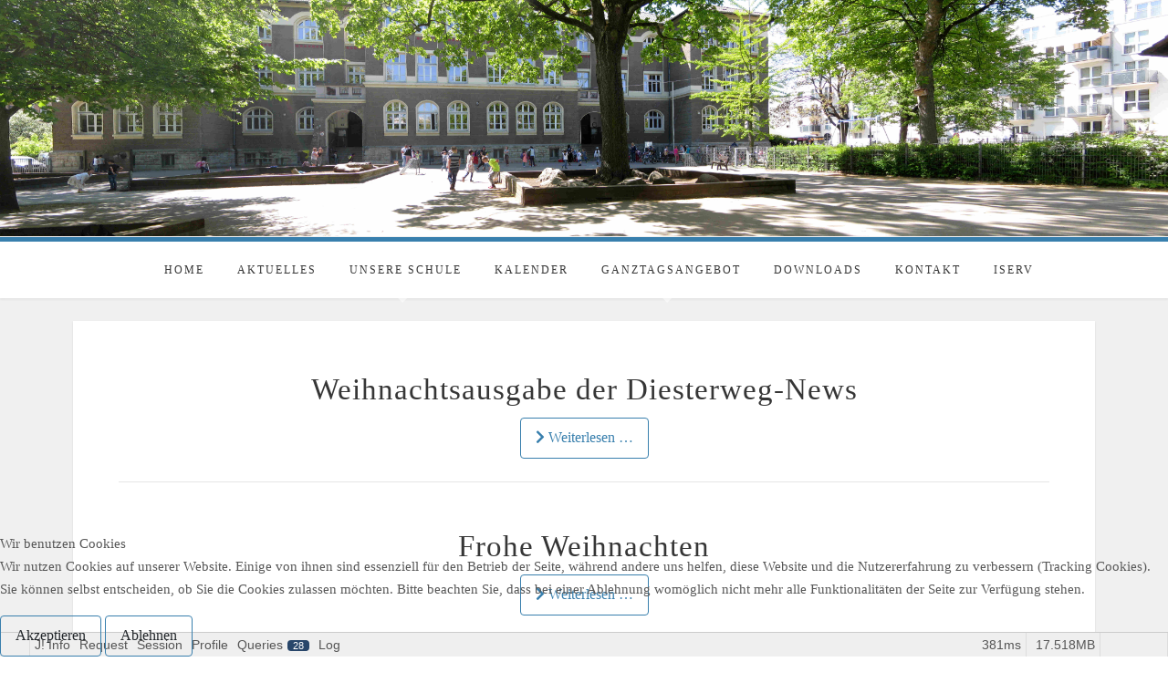

--- FILE ---
content_type: text/html; charset=utf-8
request_url: http://ogs-diesterwegstrasse.de/index.php/aktuelles
body_size: 18106
content:

 <!DOCTYPE html>
<html xml:lang="de-de" lang="de-de" >

<head>
<script type="text/javascript">  (function(){    function blockCookies(disableCookies, disableLocal, disableSession){    if(disableCookies == 1){    if(!document.__defineGetter__){    Object.defineProperty(document, 'cookie',{    get: function(){ return ''; },    set: function(){ return true;}    });    }else{    var oldSetter = document.__lookupSetter__('cookie');    if(oldSetter) {    Object.defineProperty(document, 'cookie', {    get: function(){ return ''; },    set: function(v){ if(v.match(/reDimCookieHint\=/) || v.match(/76ea28bd78149da94eccbbfff702817d\=/)) {    oldSetter.call(document, v);    }    return true;    }    });    }    }    var cookies = document.cookie.split(';');    for (var i = 0; i < cookies.length; i++) {    var cookie = cookies[i];    var pos = cookie.indexOf('=');    var name = '';    if(pos > -1){    name = cookie.substr(0, pos);    }else{    name = cookie;    } if(name.match(/reDimCookieHint/)) {    document.cookie = name + '=; expires=Thu, 01 Jan 1970 00:00:00 GMT';    }    }    }    if(disableLocal == 1){    window.localStorage.clear();    window.localStorage.__proto__ = Object.create(window.Storage.prototype);    window.localStorage.__proto__.setItem = function(){ return undefined; };    }    if(disableSession == 1){    window.sessionStorage.clear();    window.sessionStorage.__proto__ = Object.create(window.Storage.prototype);    window.sessionStorage.__proto__.setItem = function(){ return undefined; };    }    }    blockCookies(1,1,1);    }()); </script>


<meta charset="utf-8">
	<meta name="description" content="Diesterweg, Diesterwegstraße, Diesterwegstrasse, Grundschule, ogs, offene, Ganztagsgrundschule, ganztag, Schule, Braunschweig">
	<meta name="generator" content="Joomla! - Open Source Content Management">
	<title>Aktuelles</title>
	<link href="/index.php/aktuelles?format=feed&amp;type=rss" rel="alternate" type="application/rss+xml" title="Aktuelles">
	<link href="/index.php/aktuelles?format=feed&amp;type=atom" rel="alternate" type="application/atom+xml" title="Aktuelles">
	<link href="/templates/j51_scarlett/favicon.ico" rel="icon" type="image/vnd.microsoft.icon">

  <link href="/media/vendor/fontawesome-free/css/fontawesome.css?5.15.4" rel="stylesheet" data-asset-name="fontawesome" />
	<link href="/media/templates/site/j51_scarlett/css/base/template.css?09f44488c16a64398066aaff09cd237a" rel="stylesheet" data-asset-name="template.base" />
	<link href="/media/templates/site/j51_scarlett/css/nexus.css?09f44488c16a64398066aaff09cd237a" rel="stylesheet" data-asset-name="template.nexus.min" />
	<link href="/media/templates/site/j51_scarlett/css/vegas.css?09f44488c16a64398066aaff09cd237a" rel="stylesheet" data-asset-name="template.vegas" />
	<link href="/media/templates/site/j51_scarlett/css/responsive.css?09f44488c16a64398066aaff09cd237a" rel="stylesheet" data-asset-name="template.responsive.min" />
	<link href="/media/templates/site/j51_scarlett/css/animate.css?09f44488c16a64398066aaff09cd237a" rel="stylesheet" data-asset-name="template.animate.min" />
	<link href="/media/system/css/joomla-fontawesome.css?09f44488c16a64398066aaff09cd237a" rel="stylesheet" data-asset-name="fontawesome.joomla" />
	<link href="/media/templates/site/j51_scarlett/css/fontawesome/fontawesome.min.css?09f44488c16a64398066aaff09cd237a" rel="stylesheet" data-asset-name="fontawesome.base" />
	<link href="/media/templates/site/j51_scarlett/css/fontawesome/v4-shims.min.css?09f44488c16a64398066aaff09cd237a" rel="stylesheet" data-asset-name="fontawesome.shims" />
	<link href="/media/templates/site/j51_scarlett/css/fontawesome/regular.min.css?09f44488c16a64398066aaff09cd237a" rel="stylesheet" data-asset-name="fontawesome.regular" />
	<link href="/media/templates/site/j51_scarlett/css/fontawesome/brands.min.css?09f44488c16a64398066aaff09cd237a" rel="stylesheet" data-asset-name="fontawesome.brands" />
	<link href="/media/templates/site/j51_scarlett/css/fontawesome/solid.min.css?09f44488c16a64398066aaff09cd237a" rel="stylesheet" data-asset-name="fontawesome.solid" />
	<link href="/media/templates/site/j51_scarlett/css/vendor/joomla-custom-elements/joomla-alert.css?0.2.0" rel="stylesheet" data-asset-name="webcomponent.joomla-alert" />
	<link href="/plugins/system/cookiehint/css/redimstyle.css?09f44488c16a64398066aaff09cd237a" rel="stylesheet" data-asset-name="plg.system.cookiehint" />
	<link href="/media/plg_system_debug/css/debug.css?09f44488c16a64398066aaff09cd237a" rel="stylesheet" data-asset-name="plg.system.debug" data-asset-dependencies="fontawesome" />
	<link href="//fonts.googleapis.com/css?family=Source+Sans+Pro:400,500,700&amp;amp;&amp;subset=latin" rel="stylesheet" />
	<link href="//fonts.googleapis.com/css?family=Raleway:400,500,700&amp;amp;&amp;subset=latin" rel="stylesheet" />
	<link href="/templates/j51_scarlett/css/hover.css" rel="stylesheet" />
	<style>
	.hornav > ul .parent-indicator::before {
		content: "\f0d7";
		margin-left: 5px;
	}
	.hornav > ul 
	.parent-indicator, 
	.hornav > ul .parent-indicator::before, 
	.slideout-menu .menu .parent-indicator {
		font-family: "Font Awesome 5 Free";
		font-weight: 900;
	}
</style>
	<style>#redim-cookiehint-bottom {position: fixed; z-index: 99999; left: 0px; right: 0px; bottom: 0px; top: auto !important;}</style>
	<style>
:root {
	--primary: #387fad;
	--primary-color: #387fad;
	--secondary-color: #275573;
	--base-color: #575757;
	--button-color: #387fad;
	--hornav_font_color: #383838;
	--mobile-menu-bg: ;
	--mobile-menu-toggle: ;
}
</style>
	<style>#container_header{ height:260px;  padding:10; width:100%; z-index:99; right:20px; margin-right: -400px; background-image:  url("/templates/j51_scarlett/images/Pano1bearb_verp2.jpg");background-size:100%;background-repeat:no-repeat;}

#logo{opacity: 0.0;}
</style>
	<style>@media only screen and (min-width: 768px) and (max-width: 959px) {}</style>
	<style>@media only screen and ( max-width: 767px ) {}</style>
	<style>@media only screen and (max-width: 440px) {}</style>
	<style>
    #main {
        display: flex;
        flex-wrap: wrap;
    }
    .sidecol_a {
        width: 25%;
    }
    .sidecol_b {
        width: 25%;
        order: 1;
    }
</style>

  <script src="/media/vendor/jquery/js/jquery.js?3.7.1" data-asset-name="jquery"></script>
	<script src="/media/mod_menu/js/menu-es5.js?09f44488c16a64398066aaff09cd237a" nomodule defer data-asset-name="mod_menu"></script>
	<script type="application/json" class="joomla-script-options new">{
    "j51_template": {
        "scrolltoOffset": -55,
        "mobileMenuPosition": "left"
    },
    "joomla.jtext": {
        "ERROR": "Fehler",
        "MESSAGE": "Nachricht",
        "NOTICE": "Hinweis",
        "WARNING": "Warnung",
        "JCLOSE": "Schlie\u00dfen",
        "JOK": "OK",
        "JOPEN": "\u00d6ffnen"
    },
    "system.paths": {
        "root": "",
        "rootFull": "http:\/\/ogs-diesterwegstrasse.de\/",
        "base": "",
        "baseFull": "http:\/\/ogs-diesterwegstrasse.de\/"
    },
    "csrf.token": "2d390cb40d90a9a542da4992bd9bec27"
}</script>
	<script src="/media/system/js/core.js?37ffe4186289eba9c5df81bea44080aff77b9684" data-asset-name="core"></script>
	<script src="/media/vendor/bootstrap/js/bootstrap-es5.js?5.3.2" nomodule defer data-asset-name="bootstrap.es5" data-asset-dependencies="core"></script>
	<script src="/media/system/js/messages-es5.js?c29829fd2432533d05b15b771f86c6637708bd9d" nomodule defer data-asset-name="messages-legacy" data-asset-dependencies="core"></script>
	<script src="/media/vendor/bootstrap/js/alert.js?5.3.2" type="module" data-asset-name="bootstrap.alert" data-asset-dependencies="bootstrap.es5"></script>
	<script src="/media/vendor/bootstrap/js/button.js?5.3.2" type="module" data-asset-name="bootstrap.button" data-asset-dependencies="bootstrap.es5"></script>
	<script src="/media/vendor/bootstrap/js/carousel.js?5.3.2" type="module" data-asset-name="bootstrap.carousel" data-asset-dependencies="bootstrap.es5"></script>
	<script src="/media/vendor/bootstrap/js/collapse.js?5.3.2" type="module" data-asset-name="bootstrap.collapse" data-asset-dependencies="bootstrap.es5"></script>
	<script src="/media/vendor/bootstrap/js/dropdown.js?5.3.2" type="module" data-asset-name="bootstrap.dropdown" data-asset-dependencies="bootstrap.es5"></script>
	<script src="/media/vendor/bootstrap/js/modal.js?5.3.2" type="module" data-asset-name="bootstrap.modal" data-asset-dependencies="bootstrap.es5"></script>
	<script src="/media/vendor/bootstrap/js/offcanvas.js?5.3.2" type="module" data-asset-name="bootstrap.offcanvas" data-asset-dependencies="bootstrap.es5"></script>
	<script src="/media/vendor/bootstrap/js/popover.js?5.3.2" type="module" data-asset-name="bootstrap.popover" data-asset-dependencies="bootstrap.es5"></script>
	<script src="/media/vendor/bootstrap/js/scrollspy.js?5.3.2" type="module" data-asset-name="bootstrap.scrollspy" data-asset-dependencies="bootstrap.es5"></script>
	<script src="/media/vendor/bootstrap/js/tab.js?5.3.2" type="module" data-asset-name="bootstrap.tab" data-asset-dependencies="bootstrap.es5"></script>
	<script src="/media/vendor/bootstrap/js/toast.js?5.3.2" type="module" data-asset-name="bootstrap.toast" data-asset-dependencies="bootstrap.es5"></script>
	<script src="/media/templates/site/j51_scarlett/js/jquery-3.6.0.min.js?09f44488c16a64398066aaff09cd237a" data-asset-name="template.jquery"></script>
	<script src="/media/templates/site/j51_scarlett/js/jquery.slicknav.js?09f44488c16a64398066aaff09cd237a" defer data-asset-name="template.slicknav"></script>
	<script src="/media/templates/site/j51_scarlett/js/noframework.waypoints.min.js?09f44488c16a64398066aaff09cd237a" defer data-asset-name="template.waypoints"></script>
	<script src="/media/templates/site/j51_scarlett/js/jarallax.min.js?09f44488c16a64398066aaff09cd237a" data-asset-name="template.jarallax"></script>
	<script src="/media/templates/site/j51_scarlett/js/jquery.sticky.js?09f44488c16a64398066aaff09cd237a" defer data-asset-name="template.sticky"></script>
	<script src="/media/templates/site/j51_scarlett/js/scripts.js?09f44488c16a64398066aaff09cd237a" defer data-asset-name="template.script"></script>
	<script src="/media/system/js/messages.js?7f7aa28ac8e8d42145850e8b45b3bc82ff9a6411" type="module" data-asset-name="messages" data-asset-dependencies="messages-legacy"></script>
	<script src="/media/plg_system_debug/js/debug.js?09f44488c16a64398066aaff09cd237a" defer data-asset-name="plg.system.debug" data-asset-dependencies="jquery"></script>
	<script>(function() {  if (typeof gtag !== 'undefined') {       gtag('consent', 'denied', {         'ad_storage': 'denied',         'ad_user_data': 'denied',         'ad_personalization': 'denied',         'functionality_storage': 'denied',         'personalization_storage': 'denied',         'security_storage': 'denied',         'analytics_storage': 'denied'       });     } })();</script>
	<script>
        jQuery(document).ready(function() {
            jQuery('.hornav').slicknav();
        });
    </script>
	<script>
        jarallax(document.querySelectorAll('.jarallax'));
    </script>
	<script>
    jQuery(window).on("load", function(){
        jQuery("#container_hornav").sticky({ 
            topSpacing: 0
        });
    });
</script>

	<link rel="stylesheet" type="text/css" href="//fonts.googleapis.com/css?family=Source+Sans+Pro:400,700&subset=latin" /> <link rel="stylesheet" type="text/css" href="//fonts.googleapis.com/css?family=Raleway:400,700&subset=latin" /> 
<meta name="viewport" content="width=device-width, initial-scale=1, maximum-scale=1"/>
<link rel="stylesheet" href="/templates/j51_scarlett/css/responsive.css" type="text/css" />
<style type="text/css">
@media only screen and (max-width: 1140px) {
.wrapper960 {
	width:100% !important;
}
}
@media only screen and (max-width: 1023px) {
#container_hornav-sticky-wrapper, #container_hornav {display:none !important;}
.slicknav_menu {display:block;}
}
</style>

<style type="text/css">
body, input, button, select, textarea {font-family:Source Sans Pro }
h1{font-family:Raleway }
h2{font-family:Raleway }
.module h3, .module_menu h3{font-family:Raleway; }
.hornav{font-family:Source Sans Pro }
h1.logo-text a{font-family:Raleway }




/*-- Typo --*/ 
body {color:#575757; font-size: 15px}
h2, h2 a:link, h2 a:visited {color: #363636 ; }
.module h3, .module_menu h3, h3 {color: #387fad }
a {color: #275573 }
hr:before {color: #275573 !important;}

/*-- Logo --*/ 
h1.logo-text a {
	color: #ffffff;
}
p.site-slogan {color: #ffffff }
.logo a {left:0px}
.logo a {top:0px}

/*-- Hornav --*/
.hornav ul li a  {color: #383838 }
.hornav ul ul li a  {color: #595959 }
.hornav ul ul {background-color: #ffffff }
.hornav ul ul:before {border-color: transparent transparent #ffffff transparent;}
#container_hornav {background-color: #ffffff;}

/* Layout */
.sidecol_a {width: 25% }
.sidecol_b {width: 25% }

.maincontent {padding: 50px 50px 30px;}


  
	.sidecol_a {float:left; }
	.sidecol_b {float:right; }
	#content_remainder {float:left;}

@media only screen and (max-width: px) {
	.vegas-slide-inner {
		background-size: cover !important;
	}
}

/* Social Icons */
#socialmedia ul li a [class^="fa-"]::before, #socialmedia ul li a [class*=" fa-"]::before {color: #ffffff}

/* Wrapper Width */
.wrapper960, .backgrounds .content_background {width: 1140px ;}

/* Button Colour */
.readmore .btn, .btn.btn-secondary, .btn-group.open .btn.dropdown-toggle, .input-append .add-on, .input-prepend .add-on, .pager.pagenav a, .btn-primary:active, 
.btn-primary.active, .btn-primary.disabled, .btn-primary[disabled], .btn:hover, .slidesjs-next.slidesjs-navigation, .slidesjs-previous.slidesjs-navigation,
.search .icon-search {
	color: #387fad;
}
.header-1 ul.menu a:hover {color: #387fad}
.btn:hover, .readmore .btn:hover, .dropdown-toggle:hover, .search .icon-search:hover, .search .button:hover {background-color: #275573; color: #ffffff;}
.dropdown-toggle, .label-info[href], .badge-info[href], #mc-embedded-subscribe:hover, .tagspopular a:hover  {
	background-color: #387fad;
} 
.tags .label-info[href] {
	background-color: transparent;
	color: #387fad;
}
.owl-theme .owl-controls .owl-buttons div {
	color: #387fad !important;
}

/* Colors */
.slicknav_menu {background:#275573}
.slicknav_btn {background:rgba(0,0,0,0.35)}
body {background-color: #f0f0f0;}
.sidecol_a .module, .sidecol_b .module {
	background-color: #ffffff;
}
#container_header {background-color: rgba(240,240,240, 1);}
#container_hornav, #container_slideshow {
	border-color: #387fad;
}
#container_top1_modules {
	background-image: url(/);
}
#container_top1_modules {
	background-color: rgba(32,42,59, 1);
}
#container_top2_modules {
	background-image: url(/);
}
#container_top2_modules {
	background-color: rgba(255,255,255, 1);
}
#container_top3_modules {
	background-image: url(/);
}
#container_top3_modules {
	background-color: rgba(242,242,242, 1);
}
#container_main .maincontent {
	background-color: rgba(255,255,255, 1 );
}
#container_bottom1_modules {
	background-image: url(/);
}
#container_bottom1_modules {
	background-color: rgba(32,42,59, 1 );
}
#container_bottom2_modules {
	background-image: url(/);
}
#container_bottom2_modules {
	background-color: rgba(242,242,242, 1 );
}
#container_base, #container_footermenu, #container_copyright {
	background-color: rgba(32,42,59, 1 );
}

/* Responsive Options */

								
		@media only screen and ( max-width: 767px ) {
	.showcase {display:inline;}
	.mobile_showcase {display:none;}
	}
	/* Custom Reponsive CSS */
   
   

 /* Module Container Padding */







 /* Module Container Padding */







/* Misc */

/*--Load Custom Css Styling--*/
#container_header{ height:260px;  padding:10; width:100%; z-index:99; right:20px; margin-right: -400px; background-image:  url("/templates/j51_scarlett/images/Pano1bearb_verp2.jpg");background-size:100%;background-repeat:no-repeat;}

#logo{opacity: 0.0;}

</style>

<link rel="stylesheet" href="/templates/j51_scarlett/css/custom.css" type="text/css" />
		</head>
<body class=""> 
		<div id="container_header" class="j51container">
			<div id="header" class="wrapper960">
				
<div id="logo">
    
  <div class="logo"> <a href="/index.php" title="">
                <img class="logo-image" src="/templates/j51_scarlett/images/logo.png" alt="Logo" />
            </a> </div>
  </div>
   
				<div id="socialmedia">   
    <ul id="navigation">
           
         
         
         
         
         
         
         
         
         
         
         
         
         
         
         
            </ul>
</div>  		        		        			</div>			
		</div>
		
		<div id="container_hornav">
			<div class="wrapper960">
				
    <div class="hornavmenu">
                            <div class="hornav">
                    <ul id="moomenu" class="mod-menu mod-list menu ">
<li class="item-101 default"><a href="/index.php" >Home</a></li><li class="item-123 current active"><a href="/index.php/aktuelles" aria-current="page">Aktuelles</a></li><li class="item-125 deeper parent"><a href="/index.php/unsere-schule" >Unsere Schule</a><ul class="mod-menu__sub list-unstyled small"><li class="item-163 deeper parent"><a href="/index.php/unsere-schule/schulprogramm" >Schulprogramm</a><ul class="mod-menu__sub list-unstyled small"><li class="item-159"><a href="/index.php/unsere-schule/schulprogramm/leitbild" >Leitbild</a></li><li class="item-168"><a href="/index.php/unsere-schule/schulprogramm/mugs" >Musikalische Grundschule</a></li><li class="item-169"><a href="/index.php/unsere-schule/schulprogramm/sportfreundliche-schule" >Sportfreundliche Schule</a></li><li class="item-170"><a href="/index.php/unsere-schule/schulprogramm/inklusive-schule" >Inklusive Schule</a></li><li class="item-171"><a href="/index.php/unsere-schule/schulprogramm/lesefoerderung" >Leseförderung</a></li><li class="item-164"><a href="/index.php/unsere-schule/schulprogramm/schulregeln" >Schulregeln</a></li><li class="item-574"><a href="/index.php/unsere-schule/schulprogramm/schulhunde" >Schulhunde</a></li></ul></li><li class="item-161 deeper parent"><a href="/index.php/unsere-schule/kollegium" >Kollegium</a><ul class="mod-menu__sub list-unstyled small"><li class="item-128"><a href="/index.php/unsere-schule/kollegium/das-sind-wir" >Lehrkräfte</a></li><li class="item-165"><a href="/index.php/unsere-schule/kollegium/paedagogische-mitarbeiter" >Pädagogische Mitarbeiter</a></li><li class="item-167"><a href="/index.php/unsere-schule/kollegium/organigramm" >Organigramm</a></li></ul></li><li class="item-192"><a href="/index.php/unsere-schule/schueler" >Schüler</a></li><li class="item-162"><a href="/index.php/unsere-schule/eltern" >Eltern</a></li><li class="item-191"><a href="/index.php/unsere-schule/beratung" >Beratung / Schulsozialarbeiter</a></li><li class="item-143"><a href="/index.php/unsere-schule/tagesablauf" >Tagesablauf</a></li><li class="item-316"><a href="/index.php/unsere-schule/rundgang" >Rundgang</a></li><li class="item-552"><a href="/index.php/unsere-schule/foerderverein" >Förderverein</a></li></ul></li><li class="item-122"><a href="/index.php/kalender" >Kalender</a></li><li class="item-126 deeper parent"><a href="/index.php/ganztagsangebot" >Ganztagsangebot</a><ul class="mod-menu__sub list-unstyled small"><li class="item-174 deeper parent"><a href="/index.php/ganztagsangebot/kinderschutzbund" >Nachmittagsbetreuung</a><ul class="mod-menu__sub list-unstyled small"><li class="item-177"><a href="/index.php/ganztagsangebot/kinderschutzbund/kontakt" >Kontakt</a></li></ul></li><li class="item-173"><a href="/index.php/ganztagsangebot/essensplan" >Essensplan</a></li><li class="item-124"><a href="/index.php/ganztagsangebot/arbeitsgemeinschaften" >AG - Angebot</a></li><li class="item-172"><a href="/index.php/ganztagsangebot/kooperationspartner" >Kooperationspartner</a></li></ul></li><li class="item-157"><a href="/index.php/downloads" >Downloads</a></li><li class="item-158"><a href="/index.php/kontakt" >Kontakt</a></li><li class="item-190"><a href="https://gs-diesterweg-bs.de/iserv/login" target="_blank" rel="noopener noreferrer">IServ</a></li></ul>

                </div>
                </div>
    <div class="clear"></div>




	        </div>
		</div>

		
		
		
	    
		<div id="container_main" class="j51container"><div class="wrapper960">
		
<div id="main">
                       
           
    
    
    <div id="content_full" class="side_margins content_full">

                                    
        
            <div class="maincontent">
                    <div class="message">
                        <div id="system-message-container" aria-live="polite"></div>

                    </div>
                <div class="com-content-category-blog blog" itemscope itemtype="https://schema.org/Blog">
	
		
	
	
	
				<div class="com-content-category-blog__items blog-items items-leading ">
							<div class="com-content-category-blog__item blog-item" itemprop="blogPost" itemscope itemtype="https://schema.org/BlogPosting">
					
<div class="item-content">
	
		
	
	    <div class="page-header">
                    <h2 itemprop="name">
                                    <a href="/index.php/aktuelles/493-weihnachtsausgabe-der-diesterweg-news" itemprop="url">
                        Weihnachtsausgabe der Diesterweg-News                    </a>
                            </h2>
        
        
        
            </div>

	
	
	
	
		
	
	
	
		
<p class="readmore">
            <a class="btn btn-secondary" href="/index.php/aktuelles/493-weihnachtsausgabe-der-diesterweg-news" aria-label="Weiterlesen: Weihnachtsausgabe der Diesterweg-News">
            <span class="icon-chevron-right" aria-hidden="true"></span>            Weiterlesen &hellip;        </a>
    </p>

	
	
		</div>
				</div>
									</div>
	
	
							<div class="com-content-category-blog__items blog-items ">
					<div class="com-content-category-blog__item blog-item"
				itemprop="blogPost" itemscope itemtype="https://schema.org/BlogPosting">
					
<div class="item-content">
	
		
	
	    <div class="page-header">
                    <h2 itemprop="name">
                                    <a href="/index.php/aktuelles/361-frohe-weihnachten" itemprop="url">
                        Frohe Weihnachten                    </a>
                            </h2>
        
        
        
            </div>

	
	
	
	
		
	
	
	
		
<p class="readmore">
            <a class="btn btn-secondary" href="/index.php/aktuelles/361-frohe-weihnachten" aria-label="Weiterlesen: Frohe Weihnachten">
            <span class="icon-chevron-right" aria-hidden="true"></span>            Weiterlesen &hellip;        </a>
    </p>

	
	
		</div>
			</div>
					<div class="com-content-category-blog__item blog-item"
				itemprop="blogPost" itemscope itemtype="https://schema.org/BlogPosting">
					
<div class="item-content">
	
		
	
	    <div class="page-header">
                    <h2 itemprop="name">
                                    <a href="/index.php/aktuelles/492-bewegungslandschaft" itemprop="url">
                        Bewegungslandschaft                    </a>
                            </h2>
        
        
        
            </div>

	
	
	
	
		
	
	
	
		
<p class="readmore">
            <a class="btn btn-secondary" href="/index.php/aktuelles/492-bewegungslandschaft" aria-label="Weiterlesen: Bewegungslandschaft">
            <span class="icon-chevron-right" aria-hidden="true"></span>            Weiterlesen &hellip;        </a>
    </p>

	
	
		</div>
			</div>
					<div class="com-content-category-blog__item blog-item"
				itemprop="blogPost" itemscope itemtype="https://schema.org/BlogPosting">
					
<div class="item-content">
	
		
	
	    <div class="page-header">
                    <h2 itemprop="name">
                                    <a href="/index.php/aktuelles/491-fussball-trifft-kultur-eintracht-profi-zu-gast-in-der-gs-diesterwegstrasse" itemprop="url">
                        Fußball trifft Kultur - Eintracht Profi zu Gast in der GS Diesterwegstraße                    </a>
                            </h2>
        
        
        
            </div>

	
	
	
	
		
	
	
	
		
<p class="readmore">
            <a class="btn btn-secondary" href="/index.php/aktuelles/491-fussball-trifft-kultur-eintracht-profi-zu-gast-in-der-gs-diesterwegstrasse" aria-label="Weiterlesen: Fußball trifft Kultur - Eintracht Profi zu Gast in der GS Diesterwegstraße">
            <span class="icon-chevron-right" aria-hidden="true"></span>            Weiterlesen &hellip;        </a>
    </p>

	
	
		</div>
			</div>
					<div class="com-content-category-blog__item blog-item"
				itemprop="blogPost" itemscope itemtype="https://schema.org/BlogPosting">
					
<div class="item-content">
	
		
	
	    <div class="page-header">
                    <h2 itemprop="name">
                                    <a href="/index.php/aktuelles/490-diesterweg-news-ausgabe-1-schuljahr-2025-26" itemprop="url">
                        Diesterweg-News Ausgabe 1 Schuljahr 2025/26                    </a>
                            </h2>
        
        
        
            </div>

	
	
	
	
		
	<p><span style="background-color: #fbeeb8;"><a style="background-color: #fbeeb8;" href="/images/schuelerzeitung_ausgabe_4.pdf">Hier</a></span> finden Sie die erste Ausgabe der Diesterweg-News des Schuljahres 2025/26! Vielen Dank an unsere Presse-AG und viel Freude beim Lesen!</p>
	
	
	
		</div>
			</div>
				</div>
	
			<div class="items-more">
			
<ol class="com-content-blog__links">
            <li class="com-content-blog__link">
            <a href="/index.php/aktuelles/489-niedersaechsischer-integrationspreis-2025">
                Niedersächsischer Integrationspreis 2025</a>
        </li>
            <li class="com-content-blog__link">
            <a href="/index.php/aktuelles/488-spenden-vom-foerderverein">
                Spende vom Förderverein</a>
        </li>
            <li class="com-content-blog__link">
            <a href="/index.php/aktuelles/459-diesterweg-news-ausgabe-3">
                Diesterweg-News Ausgabe 3</a>
        </li>
            <li class="com-content-blog__link">
            <a href="/index.php/aktuelles/457-diesterweg-news-ausgabe-2">
                Diesterweg-News Ausgabe 2</a>
        </li>
    </ol>
		</div>
	
				<div class="com-content-category-blog__navigation w-100">
							<p class="com-content-category-blog__counter counter float-end pt-3 pe-2">
					Seite 1 von 8				</p>
						<div class="com-content-category-blog__pagination">
				<nav class="pagination__wrapper" aria-label="Seitennummerierung">
    <ul class="pagination ms-0 mb-4">
            <li class="disabled page-item">
        <span class="page-link" aria-hidden="true"><span class="icon-angle-double-left" aria-hidden="true"></span></span>
    </li>
            <li class="disabled page-item">
        <span class="page-link" aria-hidden="true"><span class="icon-angle-left" aria-hidden="true"></span></span>
    </li>

                            <li class="active page-item">
        <a aria-current="true" aria-label="Seite 1" href="#" class="page-link">1</a>
    </li>
                        <li class="page-item">
        <a aria-label="Gehe zur Seite 2" href="/index.php/aktuelles?start=5" class="page-link">
            2        </a>
    </li>
                        <li class="page-item">
        <a aria-label="Gehe zur Seite 3" href="/index.php/aktuelles?start=10" class="page-link">
            3        </a>
    </li>
                        <li class="page-item">
        <a aria-label="Gehe zur Seite 4" href="/index.php/aktuelles?start=15" class="page-link">
            4        </a>
    </li>
                        <li class="page-item">
        <a aria-label="Gehe zur Seite 5" href="/index.php/aktuelles?start=20" class="page-link">
            5        </a>
    </li>
                        <li class="page-item">
        <a aria-label="Gehe zur Seite 6" href="/index.php/aktuelles?start=25" class="page-link">
            6        </a>
    </li>
                        <li class="page-item">
        <a aria-label="Gehe zur Seite 7" href="/index.php/aktuelles?start=30" class="page-link">
            7        </a>
    </li>
                        <li class="page-item">
        <a aria-label="Gehe zur Seite 8" href="/index.php/aktuelles?start=35" class="page-link">
            8        </a>
    </li>
        
            <li class="page-item">
        <a aria-label="Zur nächsten Seite wechseln" href="/index.php/aktuelles?start=5" class="page-link">
            <span class="icon-angle-right" aria-hidden="true"></span>        </a>
    </li>
            <li class="page-item">
        <a aria-label="Zur letzten Seite wechseln" href="/index.php/aktuelles?start=35" class="page-link">
            <span class="icon-angle-double-right" aria-hidden="true"></span>        </a>
    </li>
    </ul>
</nav>
			</div>
		</div>
	</div>
 <div class="clear"></div>
            </div>

                                    
        
    </div>
    <div class="clear"></div>
</div>
		</div></div>

		
				<div class="clearfix"></div>

		
<div id="container_base" class="j51container">
	<div class="wrapper960">
		<div id ="base1_modules" class="block_holder">
											
				
		</div>
		<div id ="base2_modules" class="block_holder">
						
											
		
				
		<div id="container_footermenu" class="j51container">
					<div id="footermenu">
				 <ul class="mod-menu mod-list menu ">
<li class="item-209"><a href="/index.php/impressum" >Impressum</a></li></ul>
				 <div class="clear"></div>
			</div>
				<div class="clear"></div>
		</div>
		<div id="container_copyright" class="j51container">
				<div id="copyright">
					<p>(c) 2023 <a href="https://mch-bs.de" title="Mobile Computer Helfer Braunschweig"> Mobile Computer Helfer Braunschweig</a></p>
				</div>
				<div class="clear"></div>
		</div>

		</div>
	</div>
</div>

	</div>
	



<script type="text/javascript">   function cookiehintsubmitnoc(obj) {     if (confirm("Eine Ablehnung wird die Funktionen der Website beeinträchtigen. Möchten Sie wirklich ablehnen?")) {       document.cookie = 'reDimCookieHint=-1; expires=0; path=/';       cookiehintfadeOut(document.getElementById('redim-cookiehint-bottom'));       return true;     } else {       return false;     }   } </script> <div id="redim-cookiehint-bottom">   <div id="redim-cookiehint">     <div class="cookiehead">       <span class="headline">Wir benutzen Cookies</span>     </div>     <div class="cookiecontent">   <p>Wir nutzen Cookies auf unserer Website. Einige von ihnen sind essenziell für den Betrieb der Seite, während andere uns helfen, diese Website und die Nutzererfahrung zu verbessern (Tracking Cookies). Sie können selbst entscheiden, ob Sie die Cookies zulassen möchten. Bitte beachten Sie, dass bei einer Ablehnung womöglich nicht mehr alle Funktionalitäten der Seite zur Verfügung stehen.</p>    </div>     <div class="cookiebuttons">       <a id="cookiehintsubmit" onclick="return cookiehintsubmit(this);" href="http://ogs-diesterwegstrasse.de/index.php/aktuelles?rCH=2"         class="btn">Akzeptieren</a>           <a id="cookiehintsubmitno" onclick="return cookiehintsubmitnoc(this);" href="http://ogs-diesterwegstrasse.de/index.php/aktuelles?rCH=-2"           class="btn">Ablehnen</a>          <div class="text-center" id="cookiehintinfo">                     </div>      </div>     <div class="clr"></div>   </div> </div>     <script type="text/javascript">        document.addEventListener("DOMContentLoaded", function(event) {         if (!navigator.cookieEnabled){           document.getElementById('redim-cookiehint-bottom').remove();         }       });        function cookiehintfadeOut(el) {         el.style.opacity = 1;         (function fade() {           if ((el.style.opacity -= .1) < 0) {             el.style.display = "none";           } else {             requestAnimationFrame(fade);           }         })();       }         function cookiehintsubmit(obj) {         document.cookie = 'reDimCookieHint=1; expires=Mon, 25 Jan 2027 23:59:59 GMT;57; path=/';         cookiehintfadeOut(document.getElementById('redim-cookiehint-bottom'));         return true;       }        function cookiehintsubmitno(obj) {         document.cookie = 'reDimCookieHint=-1; expires=0; path=/';         cookiehintfadeOut(document.getElementById('redim-cookiehint-bottom'));         return true;       }     </script>  
<link rel="stylesheet" type="text/css" href="/media/vendor/debugbar/vendor/highlightjs/styles/github.css">
<link rel="stylesheet" type="text/css" href="/media/vendor/debugbar/debugbar.css">
<link rel="stylesheet" type="text/css" href="/media/vendor/debugbar/widgets.css">
<link rel="stylesheet" type="text/css" href="/media/vendor/debugbar/openhandler.css">
<link rel="stylesheet" type="text/css" href="/media/plg_system_debug/widgets/info/widget.min.css">
<link rel="stylesheet" type="text/css" href="/media/plg_system_debug/widgets/sqlqueries/widget.min.css">
<script type="text/javascript" src="/media/vendor/debugbar/vendor/highlightjs/highlight.pack.js" defer></script>
<script type="text/javascript" src="/media/vendor/debugbar/debugbar.js" defer></script>
<script type="text/javascript" src="/media/vendor/debugbar/widgets.js" defer></script>
<script type="text/javascript" src="/media/vendor/debugbar/openhandler.js" defer></script>
<script type="text/javascript" src="/media/plg_system_debug/widgets/info/widget.min.js" defer></script>
<script type="text/javascript" src="/media/plg_system_debug/widgets/sqlqueries/widget.min.js" defer></script>
<script type="module">
var phpdebugbar = new PhpDebugBar.DebugBar();
phpdebugbar.addTab("info", new PhpDebugBar.DebugBar.Tab({"icon":"info-circle","title":"J! Info", "widget": new PhpDebugBar.Widgets.InfoWidget()}));
phpdebugbar.addIndicator("memory", new PhpDebugBar.DebugBar.Indicator({"icon":"cogs","tooltip":"Memory Usage"}), "right");
phpdebugbar.addTab("request", new PhpDebugBar.DebugBar.Tab({"icon":"tags","title":"Request", "widget": new PhpDebugBar.Widgets.VariableListWidget()}));
phpdebugbar.addTab("session", new PhpDebugBar.DebugBar.Tab({"icon":"key","title":"Session", "widget": new PhpDebugBar.Widgets.VariableListWidget()}));
phpdebugbar.addIndicator("profileTime", new PhpDebugBar.DebugBar.Indicator({"icon":"clock-o","tooltip":"Request Duration"}), "right");
phpdebugbar.addTab("profile", new PhpDebugBar.DebugBar.Tab({"icon":"clock-o","title":"Profile", "widget": new PhpDebugBar.Widgets.TimelineWidget()}));
phpdebugbar.addTab("queries", new PhpDebugBar.DebugBar.Tab({"icon":"database","title":"Queries", "widget": new PhpDebugBar.Widgets.SQLQueriesWidget()}));
phpdebugbar.addTab("log", new PhpDebugBar.DebugBar.Tab({"icon":"list-alt","title":"Log", "widget": new PhpDebugBar.Widgets.MessagesWidget()}));
phpdebugbar.setDataMap({
"info": ["info", {}],
"memory": ["memory.peak_usage_str", '0B'],
"request": ["request", {}],
"session": ["session.data", []],
"profileTime": ["profile.duration_str", '0ms'],
"profile": ["profile", {}],
"queries": ["queries.data", []],
"queries:badge": ["queries.count", null],
"log": ["log.messages", []],
"log:badge": ["log.count", null]
});
phpdebugbar.restoreState();
phpdebugbar.ajaxHandler = new PhpDebugBar.AjaxHandler(phpdebugbar, undefined, true);
if (jQuery) phpdebugbar.ajaxHandler.bindToJquery(jQuery);
phpdebugbar.setOpenHandler(new PhpDebugBar.OpenHandler({"url":"\/index.php?option=com_ajax&plugin=debug&group=system&format=raw&action=openhandler&2d390cb40d90a9a542da4992bd9bec27=1"}));
phpdebugbar.addDataSet({"__meta":{"id":"Xf6b7552a982c2b963cc1ef6cabeb27e3","datetime":"2026-01-25 05:13:33","utime":1769314413.1480710506439208984375,"method":"GET","uri":"\/index.php\/aktuelles","ip":"18.191.86.105"},"info":{"phpVersion":"8.2.6","joomlaVersion":"4.4.14","requestId":"Xf6b7552a982c2b963cc1ef6cabeb27e3","identity":{"type":"guest"},"response":{"status_code":200},"template":{"template":"j51_scarlett","home":"1","id":10},"database":{"dbserver":"mysql","dbversion":"5.7.25","dbcollation":"latin1_german1_ci","dbconnectioncollation":"utf8mb4_general_ci","dbconnectionencryption":"","dbconnencryptsupported":true}},"juser":{"user_id":0},"memory":{"peak_usage":18369256,"peak_usage_str":"17.518MB"},"request":{"$_GET":"[]","$_POST":"[]","$_SESSION":"array:1 [\n  \"joomla\" => \"***redacted***\"\n]","$_COOKIE":"[]","$_SERVER":"array:53 [\n  \"PHP_FCGI_CHILDREN\" => \"0\"\n  \"PATH\" => \"\/usr\/local\/sbin:\/usr\/local\/bin:\/usr\/sbin:\/usr\/bin:\/sbin:\/bin\"\n  \"SHLVL\" => \"0\"\n  \"PHP_FCGI_MAX_REQUESTS\" => \"1000\"\n  \"ORIG_PATH_TRANSLATED\" => \"\/var\/www\/web394\/html\/joomla\/index.php\/aktuelles\"\n  \"ORIG_SCRIPT_FILENAME\" => \"\/var\/www\/php-starter\/web394\/php8.2-fcgi-wrapper\"\n  \"ORIG_SCRIPT_NAME\" => \"\/14af156b89d84504c26e7114fa839789\/php8.2-fcgi-wrapper\"\n  \"ORIG_PATH_INFO\" => \"\/index.php\/aktuelles\"\n  \"CONTENT_LENGTH\" => \"0\"\n  \"PATH_TRANSLATED\" => \"\/var\/www\/web394\/html\/joomla\/aktuelles\"\n  \"PATH_INFO\" => \"\/aktuelles\"\n  \"SCRIPT_NAME\" => \"\/index.php\"\n  \"REQUEST_URI\" => \"\/index.php\/aktuelles\"\n  \"QUERY_STRING\" => \"\"\n  \"REQUEST_METHOD\" => \"GET\"\n  \"SERVER_PROTOCOL\" => \"HTTP\/1.1\"\n  \"GATEWAY_INTERFACE\" => \"CGI\/1.1\"\n  \"REDIRECT_URL\" => \"\/index.php\/aktuelles\"\n  \"REMOTE_PORT\" => \"35792\"\n  \"SCRIPT_FILENAME\" => \"\/var\/www\/web394\/html\/joomla\/index.php\"\n  \"SERVER_ADMIN\" => \"[no address given]\"\n  \"CONTEXT_DOCUMENT_ROOT\" => \"\/var\/www\/php-starter\/web394\/\"\n  \"CONTEXT_PREFIX\" => \"\/14af156b89d84504c26e7114fa839789\/\"\n  \"REQUEST_SCHEME\" => \"http\"\n  \"DOCUMENT_ROOT\" => \"\/var\/www\/web394\/html\/joomla\"\n  \"REMOTE_ADDR\" => \"18.191.86.105\"\n  \"SERVER_PORT\" => \"80\"\n  \"SERVER_ADDR\" => \"109.237.140.32\"\n  \"SERVER_NAME\" => \"ogs-diesterwegstrasse.de\"\n  \"SERVER_SOFTWARE\" => \"Apache\"\n  \"SERVER_SIGNATURE\" => \"<address>Apache Server at ogs-diesterwegstrasse.de Port 80<\/address>\\n\"\n  \"HTTP_ACCEPT_ENCODING\" => \"gzip, deflate\"\n  \"HTTP_ACCEPT\" => \"text\/html,application\/xhtml+xml,application\/xml;q=0.9,image\/webp,image\/apng,*\/*;q=0.8,application\/signed-exchange;v=b3;q=0.9\"\n  \"HTTP_USER_AGENT\" => \"Mozilla\/5.0 (Macintosh; Intel Mac OS X 10_15_7) AppleWebKit\/537.36 (KHTML, like Gecko) Chrome\/131.0.0.0 Safari\/537.36; ClaudeBot\/1.0; +claudebot@anthropic.com)\"\n  \"HTTP_UPGRADE_INSECURE_REQUESTS\" => \"1\"\n  \"HTTP_CACHE_CONTROL\" => \"no-cache\"\n  \"HTTP_PRAGMA\" => \"no-cache\"\n  \"HTTP_CONNECTION\" => \"close\"\n  \"HTTP_HOST\" => \"ogs-diesterwegstrasse.de\"\n  \"MAGICK_THREAD_LIMIT\" => \"1\"\n  \"OMP_NUM_THREADS\" => \"1\"\n  \"UNIQUE_ID\" => \"aXWYbG3tjCAAIEPDMtwAAAA@\"\n  \"REDIRECT_STATUS\" => \"200\"\n  \"REDIRECT_HANDLER\" => \"x-httpd-php8.2\"\n  \"REDIRECT_MAGICK_THREAD_LIMIT\" => \"1\"\n  \"REDIRECT_OMP_NUM_THREADS\" => \"1\"\n  \"REDIRECT_UNIQUE_ID\" => \"aXWYbG3tjCAAIEPDMtwAAAA@\"\n  \"FCGI_ROLE\" => \"RESPONDER\"\n  \"PHP_SELF\" => \"\/index.php\/aktuelles\"\n  \"REQUEST_TIME_FLOAT\" => 1769314412.75\n  \"REQUEST_TIME\" => 1769314412\n  \"argv\" => []\n  \"argc\" => 0\n]"},"session":{"data":{"session":"array:3 [\n  \"counter\" => 1\n  \"timer\" => array:3 [\n    \"start\" => 1769314412\n    \"last\" => 1769314412\n    \"now\" => 1769314412\n  ]\n  \"token\" => \"***redacted***\"\n]","registry":"array:3 [\n  \"data\" => []\n  \"initialized\" => false\n  \"separator\" => \".\"\n]","user":"array:18 [\n  \"id\" => 0\n  \"name\" => null\n  \"username\" => null\n  \"email\" => null\n  \"password\" => \"***redacted***\"\n  \"password_clear\" => \"***redacted***\"\n  \"block\" => null\n  \"sendEmail\" => 0\n  \"registerDate\" => null\n  \"lastvisitDate\" => null\n  \"activation\" => null\n  \"params\" => null\n  \"groups\" => array:1 [\n    0 => \"9\"\n  ]\n  \"guest\" => 1\n  \"lastResetTime\" => null\n  \"resetCount\" => null\n  \"requireReset\" => null\n  \"aid\" => 0\n]","gtag":"false"}},"profile":{"start":1769314412.7521469593048095703125,"end":1769314413.133060932159423828125,"duration":0.3809139728546142578125,"duration_str":"381ms","measures":[{"label":"afterLoad (3.92MB)","start":1769314412.7521469593048095703125,"relative_start":0,"end":1769314412.8065278530120849609375,"relative_end":-0.3265330791473388671875,"duration":0.054380893707275390625,"duration_str":"54.38ms","params":[],"collector":null},{"label":"afterInitialise (6.11MB)","start":1769314412.8065278530120849609375,"relative_start":0.054380893707275390625,"end":1769314412.928950786590576171875,"relative_end":-0.20411014556884765625,"duration":0.1224229335784912109375,"duration_str":"122ms","params":[],"collector":null},{"label":"afterRoute (397.98KB)","start":1769314412.928950786590576171875,"relative_start":0.1768038272857666015625,"end":1769314412.937082767486572265625,"relative_end":-0.1959781646728515625,"duration":0.00813198089599609375,"duration_str":"8.13ms","params":[],"collector":null},{"label":"beforeRenderComponent com_content (1.03MB)","start":1769314412.937082767486572265625,"relative_start":0.1849358081817626953125,"end":1769314412.965738773345947265625,"relative_end":-0.1673221588134765625,"duration":0.028656005859375,"duration_str":"28.66ms","params":[],"collector":null},{"label":"Before Access::preloadComponents (all components) (885.72KB)","start":1769314412.965738773345947265625,"relative_start":0.2135918140411376953125,"end":1769314412.98806285858154296875,"relative_end":-0.144998073577880859375,"duration":0.022324085235595703125,"duration_str":"22.32ms","params":[],"collector":null},{"label":"After Access::preloadComponents (all components) (115.14KB)","start":1769314412.98806285858154296875,"relative_start":0.2359158992767333984375,"end":1769314412.99111080169677734375,"relative_end":-0.141950130462646484375,"duration":0.003047943115234375,"duration_str":"3.05ms","params":[],"collector":null},{"label":"Before Access::preloadPermissions (com_content) (1.76KB)","start":1769314412.99111080169677734375,"relative_start":0.2389638423919677734375,"end":1769314412.9911439418792724609375,"relative_end":-0.1419169902801513671875,"duration":3.31401824951171875e-5,"duration_str":"33\u03bcs","params":[],"collector":null},{"label":"After Access::preloadPermissions (com_content) (301.14KB)","start":1769314412.9911439418792724609375,"relative_start":0.238996982574462890625,"end":1769314412.99393177032470703125,"relative_end":-0.139129161834716796875,"duration":0.0027878284454345703125,"duration_str":"2.79ms","params":[],"collector":null},{"label":"Before Access::getAssetRules (id:68 name:com_content.category.8) (10.65KB)","start":1769314412.99393177032470703125,"relative_start":0.2417848110198974609375,"end":1769314412.9939877986907958984375,"relative_end":-0.1390731334686279296875,"duration":5.60283660888671875e-5,"duration_str":"56\u03bcs","params":[],"collector":null},{"label":"After Access::getAssetRules (id:68 name:com_content.category.8) (25.48KB)","start":1769314412.9939877986907958984375,"relative_start":0.241840839385986328125,"end":1769314412.994826793670654296875,"relative_end":-0.13823413848876953125,"duration":0.0008389949798583984375,"duration_str":"839\u03bcs","params":[],"collector":null},{"label":"afterRenderComponent com_content (2.79MB)","start":1769314412.994826793670654296875,"relative_start":0.2426798343658447265625,"end":1769314413.0782108306884765625,"relative_end":-0.054850101470947265625,"duration":0.083384037017822265625,"duration_str":"83.38ms","params":[],"collector":null},{"label":"afterDispatch (2.28KB)","start":1769314413.0782108306884765625,"relative_start":0.3260638713836669921875,"end":1769314413.0784027576446533203125,"relative_end":-0.0546581745147705078125,"duration":0.0001919269561767578125,"duration_str":"192\u03bcs","params":[],"collector":null},{"label":"beforeRenderRawModule mod_menu () (736.48KB)","start":1769314413.0784027576446533203125,"relative_start":0.32625579833984375,"end":1769314413.0954649448394775390625,"relative_end":-0.0375959873199462890625,"duration":0.01706218719482421875,"duration_str":"17.06ms","params":[],"collector":null},{"label":"afterRenderRawModule mod_menu () (352.29KB)","start":1769314413.0954649448394775390625,"relative_start":0.34331798553466796875,"end":1769314413.1025898456573486328125,"relative_end":-0.0304710865020751953125,"duration":0.00712490081787109375,"duration_str":"7.12ms","params":[],"collector":null},{"label":"beforeRenderModule mod_menu () (696B)","start":1769314413.1025898456573486328125,"relative_start":0.3504428863525390625,"end":1769314413.102603912353515625,"relative_end":-0.030457019805908203125,"duration":1.40666961669921875e-5,"duration_str":"14\u03bcs","params":[],"collector":null},{"label":"afterRenderModule mod_menu () (3.65KB)","start":1769314413.102603912353515625,"relative_start":0.3504569530487060546875,"end":1769314413.1031258106231689453125,"relative_end":-0.0299351215362548828125,"duration":0.0005218982696533203125,"duration_str":"522\u03bcs","params":[],"collector":null},{"label":"beforeRenderRawModule mod_menu () (1.13KB)","start":1769314413.1031258106231689453125,"relative_start":0.350978851318359375,"end":1769314413.103179931640625,"relative_end":-0.029881000518798828125,"duration":5.41210174560546875e-5,"duration_str":"54\u03bcs","params":[],"collector":null},{"label":"afterRenderRawModule mod_menu () (97.44KB)","start":1769314413.103179931640625,"relative_start":0.3510329723358154296875,"end":1769314413.108336925506591796875,"relative_end":-0.02472400665283203125,"duration":0.005156993865966796875,"duration_str":"5.16ms","params":[],"collector":null},{"label":"beforeRenderModule mod_menu () (696B)","start":1769314413.108336925506591796875,"relative_start":0.3561899662017822265625,"end":1769314413.1083469390869140625,"relative_end":-0.024713993072509765625,"duration":1.0013580322265625e-5,"duration_str":"10\u03bcs","params":[],"collector":null},{"label":"afterRenderModule mod_menu () (6.27KB)","start":1769314413.1083469390869140625,"relative_start":0.3561999797821044921875,"end":1769314413.1084477901458740234375,"relative_end":-0.0246131420135498046875,"duration":0.0001008510589599609375,"duration_str":"101\u03bcs","params":[],"collector":null},{"label":"beforeRenderRawModule mod_menu () (4.4KB)","start":1769314413.1084477901458740234375,"relative_start":0.356300830841064453125,"end":1769314413.108500957489013671875,"relative_end":-0.02455997467041015625,"duration":5.31673431396484375e-5,"duration_str":"53\u03bcs","params":[],"collector":null},{"label":"afterRenderRawModule mod_menu () (5.2KB)","start":1769314413.108500957489013671875,"relative_start":0.3563539981842041015625,"end":1769314413.11281681060791015625,"relative_end":-0.020244121551513671875,"duration":0.004315853118896484375,"duration_str":"4.32ms","params":[],"collector":null},{"label":"beforeRenderModule mod_menu () (696B)","start":1769314413.11281681060791015625,"relative_start":0.3606698513031005859375,"end":1769314413.112827777862548828125,"relative_end":-0.020233154296875,"duration":1.0967254638671875e-5,"duration_str":"11\u03bcs","params":[],"collector":null},{"label":"afterRenderModule mod_menu () (6.27KB)","start":1769314413.112827777862548828125,"relative_start":0.3606808185577392578125,"end":1769314413.112926959991455078125,"relative_end":-0.02013397216796875,"duration":9.918212890625e-5,"duration_str":"99\u03bcs","params":[],"collector":null},{"label":"beforeRenderRawModule mod_menu () (4.49KB)","start":1769314413.112926959991455078125,"relative_start":0.3607800006866455078125,"end":1769314413.1129748821258544921875,"relative_end":-0.0200860500335693359375,"duration":4.79221343994140625e-5,"duration_str":"48\u03bcs","params":[],"collector":null},{"label":"afterRenderRawModule mod_menu () (9.48KB)","start":1769314413.1129748821258544921875,"relative_start":0.360827922821044921875,"end":1769314413.1136829853057861328125,"relative_end":-0.0193779468536376953125,"duration":0.000708103179931640625,"duration_str":"708\u03bcs","params":[],"collector":null},{"label":"beforeRenderModule mod_menu () (696B)","start":1769314413.1136829853057861328125,"relative_start":0.3615360260009765625,"end":1769314413.113690853118896484375,"relative_end":-0.01937007904052734375,"duration":7.8678131103515625e-6,"duration_str":"8\u03bcs","params":[],"collector":null},{"label":"afterRenderModule mod_menu () (2.43KB)","start":1769314413.113690853118896484375,"relative_start":0.3615438938140869140625,"end":1769314413.113773822784423828125,"relative_end":-0.019287109375,"duration":8.296966552734375e-5,"duration_str":"83\u03bcs","params":[],"collector":null},{"label":"Before Access::getAssetRules (id:16 name:com_menus) (14.23KB)","start":1769314413.113773822784423828125,"relative_start":0.3616268634796142578125,"end":1769314413.1193828582763671875,"relative_end":-0.013678073883056640625,"duration":0.005609035491943359375,"duration_str":"5.61ms","params":[],"collector":null},{"label":"After Access::getAssetRules (id:16 name:com_menus) (6.02KB)","start":1769314413.1193828582763671875,"relative_start":0.3672358989715576171875,"end":1769314413.119431972503662109375,"relative_end":-0.01362895965576171875,"duration":4.9114227294921875e-5,"duration_str":"49\u03bcs","params":[],"collector":null},{"label":"afterRender (345.98KB)","start":1769314413.119431972503662109375,"relative_start":0.3672850131988525390625,"end":1769314413.13144779205322265625,"relative_end":-0.001613140106201171875,"duration":0.012015819549560546875,"duration_str":"12.02ms","params":[],"collector":null}],"rawMarks":[{"prefix":"Application","time":54.380893707275390625,"totalTime":54.380893707275390625,"memory":3.92115020751953125,"totalMemory":4.29856109619140625,"label":"afterLoad"},{"prefix":"Application","time":122.4229335784912109375,"totalTime":176.8038272857666015625,"memory":6.110565185546875,"totalMemory":10.40912628173828125,"label":"afterInitialise"},{"prefix":"Application","time":8.13198089599609375,"totalTime":184.9358081817626953125,"memory":0.3886566162109375,"totalMemory":10.79778289794921875,"label":"afterRoute"},{"prefix":"Application","time":28.656005859375,"totalTime":213.5918140411376953125,"memory":1.0330352783203125,"totalMemory":11.83081817626953125,"label":"beforeRenderComponent com_content"},{"prefix":"Application","time":22.324085235595703125,"totalTime":235.9158992767333984375,"memory":0.864959716796875,"totalMemory":12.69577789306640625,"label":"Before Access::preloadComponents (all components)"},{"prefix":"Application","time":3.047943115234375,"totalTime":238.9638423919677734375,"memory":0.1124420166015625,"totalMemory":12.80821990966796875,"label":"After Access::preloadComponents (all components)"},{"prefix":"Application","time":0.0331401824951171875,"totalTime":238.996982574462890625,"memory":-0.00171661376953125,"totalMemory":12.8065032958984375,"label":"Before Access::preloadPermissions (com_content)"},{"prefix":"Application","time":2.7878284454345703125,"totalTime":241.7848110198974609375,"memory":0.2940826416015625,"totalMemory":13.1005859375,"label":"After Access::preloadPermissions (com_content)"},{"prefix":"Application","time":0.0560283660888671875,"totalTime":241.840839385986328125,"memory":-0.01039886474609375,"totalMemory":13.09018707275390625,"label":"Before Access::getAssetRules (id:68 name:com_content.category.8)"},{"prefix":"Application","time":0.8389949798583984375,"totalTime":242.6798343658447265625,"memory":0.02487945556640625,"totalMemory":13.1150665283203125,"label":"After Access::getAssetRules (id:68 name:com_content.category.8)"},{"prefix":"Application","time":83.384037017822265625,"totalTime":326.0638713836669921875,"memory":2.788818359375,"totalMemory":15.9038848876953125,"label":"afterRenderComponent com_content"},{"prefix":"Application","time":0.1919269561767578125,"totalTime":326.25579833984375,"memory":0.002227783203125,"totalMemory":15.9061126708984375,"label":"afterDispatch"},{"prefix":"Application","time":17.06218719482421875,"totalTime":343.31798553466796875,"memory":0.71921539306640625,"totalMemory":16.62532806396484375,"label":"beforeRenderRawModule mod_menu ()"},{"prefix":"Application","time":7.12490081787109375,"totalTime":350.4428863525390625,"memory":0.34403228759765625,"totalMemory":16.9693603515625,"label":"afterRenderRawModule mod_menu ()"},{"prefix":"Application","time":0.0140666961669921875,"totalTime":350.4569530487060546875,"memory":0.00066375732421875,"totalMemory":16.97002410888671875,"label":"beforeRenderModule mod_menu ()"},{"prefix":"Application","time":0.5218982696533203125,"totalTime":350.978851318359375,"memory":0.00356292724609375,"totalMemory":16.9735870361328125,"label":"afterRenderModule mod_menu ()"},{"prefix":"Application","time":0.0541210174560546875,"totalTime":351.0329723358154296875,"memory":-0.0010986328125,"totalMemory":16.9724884033203125,"label":"beforeRenderRawModule mod_menu ()"},{"prefix":"Application","time":5.156993865966796875,"totalTime":356.1899662017822265625,"memory":0.09515380859375,"totalMemory":17.0676422119140625,"label":"afterRenderRawModule mod_menu ()"},{"prefix":"Application","time":0.010013580322265625,"totalTime":356.1999797821044921875,"memory":0.00066375732421875,"totalMemory":17.06830596923828125,"label":"beforeRenderModule mod_menu ()"},{"prefix":"Application","time":0.1008510589599609375,"totalTime":356.300830841064453125,"memory":0.00612640380859375,"totalMemory":17.074432373046875,"label":"afterRenderModule mod_menu ()"},{"prefix":"Application","time":0.0531673431396484375,"totalTime":356.3539981842041015625,"memory":-0.00429534912109375,"totalMemory":17.07013702392578125,"label":"beforeRenderRawModule mod_menu ()"},{"prefix":"Application","time":4.315853118896484375,"totalTime":360.6698513031005859375,"memory":0.0050811767578125,"totalMemory":17.07521820068359375,"label":"afterRenderRawModule mod_menu ()"},{"prefix":"Application","time":0.010967254638671875,"totalTime":360.6808185577392578125,"memory":0.00066375732421875,"totalMemory":17.0758819580078125,"label":"beforeRenderModule mod_menu ()"},{"prefix":"Application","time":0.09918212890625,"totalTime":360.7800006866455078125,"memory":0.00612640380859375,"totalMemory":17.08200836181640625,"label":"afterRenderModule mod_menu ()"},{"prefix":"Application","time":0.0479221343994140625,"totalTime":360.827922821044921875,"memory":-0.00438690185546875,"totalMemory":17.0776214599609375,"label":"beforeRenderRawModule mod_menu ()"},{"prefix":"Application","time":0.708103179931640625,"totalTime":361.5360260009765625,"memory":0.00925445556640625,"totalMemory":17.08687591552734375,"label":"afterRenderRawModule mod_menu ()"},{"prefix":"Application","time":0.0078678131103515625,"totalTime":361.5438938140869140625,"memory":0.00066375732421875,"totalMemory":17.0875396728515625,"label":"beforeRenderModule mod_menu ()"},{"prefix":"Application","time":0.08296966552734375,"totalTime":361.6268634796142578125,"memory":0.00237274169921875,"totalMemory":17.08991241455078125,"label":"afterRenderModule mod_menu ()"},{"prefix":"Application","time":5.609035491943359375,"totalTime":367.2358989715576171875,"memory":-0.01389312744140625,"totalMemory":17.076019287109375,"label":"Before Access::getAssetRules (id:16 name:com_menus)"},{"prefix":"Application","time":0.049114227294921875,"totalTime":367.2850131988525390625,"memory":0.0058746337890625,"totalMemory":17.0818939208984375,"label":"After Access::getAssetRules (id:16 name:com_menus)"},{"prefix":"Application","time":12.015819549560546875,"totalTime":379.3008327484130859375,"memory":0.3378753662109375,"totalMemory":17.419769287109375,"label":"afterRender"}]},"queries":{"data":{"statements":[{"sql":"SELECT @@SESSION.sql_mode;","params":[],"duration_str":"82\u03bcs","memory_str":"968B","caller":"\/var\/www\/web394\/html\/joomla\/libraries\/vendor\/joomla\/database\/src\/Mysqli\/MysqliDriver.php:334","callstack":[],"explain":[],"explain_col":[],"profile":[]},{"sql":"SELECT `data`\nFROM `g2sje_session`\nWHERE `session_id` = ?","params":{"1":{"value":"6b1b42570d4fb184a7d9a7dbb6b61a67","dataType":"string","length":0,"driverOptions":[]}},"duration_str":"167\u03bcs","memory_str":"1008B","caller":"\/var\/www\/web394\/html\/joomla\/libraries\/vendor\/joomla\/session\/src\/Handler\/DatabaseHandler.php:261","callstack":[],"explain":[],"explain_col":[],"profile":[]},{"sql":"SELECT `session_id`\nFROM `g2sje_session`\nWHERE `session_id` = :session_id LIMIT 1","params":{":session_id":{"value":"6b1b42570d4fb184a7d9a7dbb6b61a67","dataType":"string","length":0,"driverOptions":[]}},"duration_str":"130\u03bcs","memory_str":"1.3KB","caller":"\/var\/www\/web394\/html\/joomla\/libraries\/src\/Session\/MetadataManager.php:187","callstack":[],"explain":[],"explain_col":[],"profile":[]},{"sql":"INSERT INTO `g2sje_session`\n(`session_id`,`guest`,`time`,`userid`,`username`,`client_id`) VALUES \n(:session_id, :guest, :time, :user_id, :username, :client_id)","params":{":session_id":{"value":"6b1b42570d4fb184a7d9a7dbb6b61a67","dataType":"string","length":0,"driverOptions":[]},":guest":{"value":1,"dataType":"int","length":0,"driverOptions":[]},":time":{"value":1769314412,"dataType":"string","length":0,"driverOptions":[]},":user_id":{"value":0,"dataType":"int","length":0,"driverOptions":[]},":username":{"value":"","dataType":"string","length":0,"driverOptions":[]},":client_id":{"value":0,"dataType":"int","length":0,"driverOptions":[]}},"duration_str":"248\u03bcs","memory_str":"944B","caller":"\/var\/www\/web394\/html\/joomla\/libraries\/src\/Session\/MetadataManager.php:260","callstack":[],"explain":[],"explain_col":[],"profile":[]},{"sql":"SELECT `extension_id` AS `id`,`element` AS `option`,`params`,`enabled`\nFROM `g2sje_extensions`\nWHERE `type` = 'component' AND `state` = 0 AND `enabled` = 1","params":[],"duration_str":"572\u03bcs","memory_str":"17.73KB","caller":"\/var\/www\/web394\/html\/joomla\/libraries\/src\/Component\/ComponentHelper.php:399","callstack":[],"explain":[],"explain_col":[],"profile":[]},{"sql":"SELECT `id`,`rules`\nFROM `g2sje_viewlevels`","params":[],"duration_str":"150\u03bcs","memory_str":"672B","caller":"\/var\/www\/web394\/html\/joomla\/libraries\/src\/Access\/Access.php:955","callstack":[],"explain":[],"explain_col":[],"profile":[]},{"sql":"SELECT `b`.`id`\nFROM `g2sje_usergroups` AS `a`\nLEFT JOIN `g2sje_usergroups` AS `b` ON `b`.`lft` <= `a`.`lft` AND `b`.`rgt` >= `a`.`rgt`\nWHERE `a`.`id` = :guest","params":{":guest":{"value":9,"dataType":"int","length":0,"driverOptions":[]}},"duration_str":"216\u03bcs","memory_str":"1.33KB","caller":"\/var\/www\/web394\/html\/joomla\/libraries\/src\/Access\/Access.php:868","callstack":[],"explain":[],"explain_col":[],"profile":[]},{"sql":"SELECT `folder` AS `type`,`element` AS `name`,`params` AS `params`,`extension_id` AS `id`\nFROM `g2sje_extensions`\nWHERE `enabled` = 1 AND `type` = 'plugin' AND `state` IN (0,1) AND `access` IN (:preparedArray1,:preparedArray2)\nORDER BY `ordering`","params":{":preparedArray1":{"value":1,"dataType":"int","length":0,"driverOptions":[]},":preparedArray2":{"value":5,"dataType":"int","length":0,"driverOptions":[]}},"duration_str":"1.34ms","memory_str":"3.98KB","caller":"\/var\/www\/web394\/html\/joomla\/libraries\/src\/Plugin\/PluginHelper.php:294","callstack":[],"explain":[],"explain_col":[],"profile":[]},{"sql":"SELECT `m`.`id`,`m`.`menutype`,`m`.`title`,`m`.`alias`,`m`.`note`,`m`.`link`,`m`.`type`,`m`.`level`,`m`.`language`,`m`.`browserNav`,`m`.`access`,`m`.`params`,`m`.`home`,`m`.`img`,`m`.`template_style_id`,`m`.`component_id`,`m`.`parent_id`,`m`.`path` AS `route`,`e`.`element` AS `component`\nFROM `g2sje_menu` AS `m`\nLEFT JOIN `g2sje_extensions` AS `e` ON `m`.`component_id` = `e`.`extension_id`\nWHERE \n(\n(`m`.`published` = 1 AND `m`.`parent_id` > 0 AND `m`.`client_id` = 0) AND \n(`m`.`publish_up` IS NULL OR `m`.`publish_up` <= :currentDate1)) AND \n(`m`.`publish_down` IS NULL OR `m`.`publish_down` >= :currentDate2)\nORDER BY `m`.`lft`","params":{":currentDate1":{"value":"2026-01-25 04:13:32","dataType":"string","length":0,"driverOptions":[]},":currentDate2":{"value":"2026-01-25 04:13:32","dataType":"string","length":0,"driverOptions":[]}},"duration_str":"1.02ms","memory_str":"36.55KB","caller":"\/var\/www\/web394\/html\/joomla\/libraries\/src\/Menu\/SiteMenu.php:166","callstack":[],"explain":[],"explain_col":[],"profile":[]},{"sql":"SELECT *\nFROM `g2sje_languages`\nWHERE `published` = 1\nORDER BY `ordering` ASC","params":[],"duration_str":"307\u03bcs","memory_str":"1.59KB","caller":"\/var\/www\/web394\/html\/joomla\/libraries\/src\/Language\/LanguageHelper.php:142","callstack":[],"explain":[],"explain_col":[],"profile":[]},{"sql":"SELECT `id`,`home`,`template`,`s`.`params`,`inheritable`,`parent`\nFROM `g2sje_template_styles` AS `s`\nLEFT JOIN `g2sje_extensions` AS `e` ON `e`.`element` = `s`.`template` AND `e`.`type` = 'template' AND `e`.`client_id` = `s`.`client_id`\nWHERE `s`.`client_id` = 0 AND `e`.`enabled` = 1","params":[],"duration_str":"485\u03bcs","memory_str":"880B","caller":"\/var\/www\/web394\/html\/joomla\/administrator\/components\/com_templates\/src\/Model\/StyleModel.php:773","callstack":[],"explain":[],"explain_col":[],"profile":[]},{"sql":"SELECT `id`,`name`,`rules`,`parent_id`\nFROM `g2sje_assets`\nWHERE `name` IN (:preparedArray1,:preparedArray2,:preparedArray3,:preparedArray4,:preparedArray5,:preparedArray6,:preparedArray7,:preparedArray8,:preparedArray9,:preparedArray10,:preparedArray11,:preparedArray12,:preparedArray13,:preparedArray14,:preparedArray15,:preparedArray16,:preparedArray17,:preparedArray18,:preparedArray19,:preparedArray20,:preparedArray21,:preparedArray22,:preparedArray23,:preparedArray24,:preparedArray25,:preparedArray26,:preparedArray27,:preparedArray28,:preparedArray29,:preparedArray30,:preparedArray31,:preparedArray32,:preparedArray33,:preparedArray34,:preparedArray35,:preparedArray36,:preparedArray37,:preparedArray38,:preparedArray39,:preparedArray40,:preparedArray41,:preparedArray42,:preparedArray43,:preparedArray44,:preparedArray45)","params":{":preparedArray1":{"value":"root.1","dataType":"string","length":0,"driverOptions":[]},":preparedArray2":{"value":"com_actionlogs","dataType":"string","length":0,"driverOptions":[]},":preparedArray3":{"value":"com_admin","dataType":"string","length":0,"driverOptions":[]},":preparedArray4":{"value":"com_advportfolio","dataType":"string","length":0,"driverOptions":[]},":preparedArray5":{"value":"com_ajax","dataType":"string","length":0,"driverOptions":[]},":preparedArray6":{"value":"com_akeebabackup","dataType":"string","length":0,"driverOptions":[]},":preparedArray7":{"value":"com_associations","dataType":"string","length":0,"driverOptions":[]},":preparedArray8":{"value":"com_banners","dataType":"string","length":0,"driverOptions":[]},":preparedArray9":{"value":"com_cache","dataType":"string","length":0,"driverOptions":[]},":preparedArray10":{"value":"com_categories","dataType":"string","length":0,"driverOptions":[]},":preparedArray11":{"value":"com_checkin","dataType":"string","length":0,"driverOptions":[]},":preparedArray12":{"value":"com_config","dataType":"string","length":0,"driverOptions":[]},":preparedArray13":{"value":"com_contact","dataType":"string","length":0,"driverOptions":[]},":preparedArray14":{"value":"com_content","dataType":"string","length":0,"driverOptions":[]},":preparedArray15":{"value":"com_contenthistory","dataType":"string","length":0,"driverOptions":[]},":preparedArray16":{"value":"com_cpanel","dataType":"string","length":0,"driverOptions":[]},":preparedArray17":{"value":"com_dpcalendar","dataType":"string","length":0,"driverOptions":[]},":preparedArray18":{"value":"com_extplorer","dataType":"string","length":0,"driverOptions":[]},":preparedArray19":{"value":"com_fields","dataType":"string","length":0,"driverOptions":[]},":preparedArray20":{"value":"com_finder","dataType":"string","length":0,"driverOptions":[]},":preparedArray21":{"value":"com_guidedtours","dataType":"string","length":0,"driverOptions":[]},":preparedArray22":{"value":"com_installer","dataType":"string","length":0,"driverOptions":[]},":preparedArray23":{"value":"com_jce","dataType":"string","length":0,"driverOptions":[]},":preparedArray24":{"value":"com_jevents","dataType":"string","length":0,"driverOptions":[]},":preparedArray25":{"value":"com_joomlaupdate","dataType":"string","length":0,"driverOptions":[]},":preparedArray26":{"value":"com_languages","dataType":"string","length":0,"driverOptions":[]},":preparedArray27":{"value":"com_login","dataType":"string","length":0,"driverOptions":[]},":preparedArray28":{"value":"com_mails","dataType":"string","length":0,"driverOptions":[]},":preparedArray29":{"value":"com_media","dataType":"string","length":0,"driverOptions":[]},":preparedArray30":{"value":"com_menus","dataType":"string","length":0,"driverOptions":[]},":preparedArray31":{"value":"com_messages","dataType":"string","length":0,"driverOptions":[]},":preparedArray32":{"value":"com_modules","dataType":"string","length":0,"driverOptions":[]},":preparedArray33":{"value":"com_newsfeeds","dataType":"string","length":0,"driverOptions":[]},":preparedArray34":{"value":"com_plugins","dataType":"string","length":0,"driverOptions":[]},":preparedArray35":{"value":"com_postinstall","dataType":"string","length":0,"driverOptions":[]},":preparedArray36":{"value":"com_privacy","dataType":"string","length":0,"driverOptions":[]},":preparedArray37":{"value":"com_redirect","dataType":"string","length":0,"driverOptions":[]},":preparedArray38":{"value":"com_scheduler","dataType":"string","length":0,"driverOptions":[]},":preparedArray39":{"value":"com_search","dataType":"string","length":0,"driverOptions":[]},":preparedArray40":{"value":"com_spsimpleportfolio","dataType":"string","length":0,"driverOptions":[]},":preparedArray41":{"value":"com_tags","dataType":"string","length":0,"driverOptions":[]},":preparedArray42":{"value":"com_templates","dataType":"string","length":0,"driverOptions":[]},":preparedArray43":{"value":"com_users","dataType":"string","length":0,"driverOptions":[]},":preparedArray44":{"value":"com_workflow","dataType":"string","length":0,"driverOptions":[]},":preparedArray45":{"value":"com_wrapper","dataType":"string","length":0,"driverOptions":[]}},"duration_str":"1.16ms","memory_str":"7.81KB","caller":"\/var\/www\/web394\/html\/joomla\/libraries\/src\/Access\/Access.php:357","callstack":[],"explain":[],"explain_col":[],"profile":[]},{"sql":"SELECT `id`,`name`,`rules`,`parent_id`\nFROM `g2sje_assets`\nWHERE `name` LIKE :asset OR `name` = :extension OR `parent_id` = 0","params":{":extension":{"value":"com_content","dataType":"string","length":0,"driverOptions":[]},":asset":{"value":"com_content.%","dataType":"string","length":0,"driverOptions":[]}},"duration_str":"1.21ms","memory_str":"25.48KB","caller":"\/var\/www\/web394\/html\/joomla\/libraries\/src\/Access\/Access.php:301","callstack":[],"explain":[],"explain_col":[],"profile":[]},{"sql":"SELECT `c`.`id`,`c`.`asset_id`,`c`.`access`,`c`.`alias`,`c`.`checked_out`,`c`.`checked_out_time`,`c`.`created_time`,`c`.`created_user_id`,`c`.`description`,`c`.`extension`,`c`.`hits`,`c`.`language`,`c`.`level`,`c`.`lft`,`c`.`metadata`,`c`.`metadesc`,`c`.`metakey`,`c`.`modified_time`,`c`.`note`,`c`.`params`,`c`.`parent_id`,`c`.`path`,`c`.`published`,`c`.`rgt`,`c`.`title`,`c`.`modified_user_id`,`c`.`version`, CASE WHEN CHAR_LENGTH(`c`.`alias`) != 0 THEN CONCAT_WS(':', `c`.`id`, `c`.`alias`) ELSE `c`.`id` END as `slug`,(\nSELECT COUNT(`i`.`id`)\nFROM `g2sje_content` AS `i`\nWHERE `i`.`catid` = `c`.`id` AND `i`.`state` = 1) AS `numitems`\nFROM `g2sje_categories` AS `s`\nINNER JOIN `g2sje_categories` AS `c` ON (`s`.`lft` <= `c`.`lft` AND `c`.`lft` < `s`.`rgt`) OR (`c`.`lft` < `s`.`lft` AND `s`.`rgt` < `c`.`rgt`)\nWHERE (`c`.`extension` = :extension OR `c`.`extension` = 'system') AND `c`.`published` = 1 AND `s`.`id` = :id\nORDER BY `c`.`lft`","params":{":extension":{"value":"com_content","dataType":"string","length":0,"driverOptions":[]},":id":{"value":8,"dataType":"int","length":0,"driverOptions":[]}},"duration_str":"1.31ms","memory_str":"3.89KB","caller":"\/var\/www\/web394\/html\/joomla\/libraries\/src\/Categories\/Categories.php:375","callstack":[],"explain":[],"explain_col":[],"profile":[]},{"sql":"SELECT `a`.`id`,`a`.`title`,`a`.`alias`,`a`.`introtext`,`a`.`fulltext`,`a`.`checked_out`,`a`.`checked_out_time`,`a`.`catid`,`a`.`created`,`a`.`created_by`,`a`.`created_by_alias`,`a`.`modified`,`a`.`modified_by`,CASE WHEN `a`.`publish_up` IS NULL THEN `a`.`created` ELSE `a`.`publish_up` END AS `publish_up`,`a`.`publish_down`,`a`.`images`,`a`.`urls`,`a`.`attribs`,`a`.`metadata`,`a`.`metakey`,`a`.`metadesc`,`a`.`access`,`a`.`hits`,`a`.`featured`,`a`.`language`,LENGTH(`a`.`fulltext`) AS `readmore`,`a`.`ordering`,`fp`.`featured_up`,`fp`.`featured_down`,CASE WHEN `c`.`published` = 2 AND `a`.`state` > 0 THEN 2 WHEN `c`.`published` != 1 THEN 0 ELSE `a`.`state` END AS `state`,`c`.`title` AS `category_title`,`c`.`path` AS `category_route`,`c`.`access` AS `category_access`,`c`.`alias` AS `category_alias`,`c`.`language` AS `category_language`,`c`.`published`,`c`.`published` AS `parents_published`,`c`.`lft`,CASE WHEN `a`.`created_by_alias` > ' ' THEN `a`.`created_by_alias` ELSE `ua`.`name` END AS `author`,`ua`.`email` AS `author_email`,`uam`.`name` AS `modified_by_name`,`parent`.`title` AS `parent_title`,`parent`.`id` AS `parent_id`,`parent`.`path` AS `parent_route`,`parent`.`alias` AS `parent_alias`,`parent`.`language` AS `parent_language`\nFROM `g2sje_content` AS `a`\nLEFT JOIN `g2sje_categories` AS `c` ON `c`.`id` = `a`.`catid`\nLEFT JOIN `g2sje_users` AS `ua` ON `ua`.`id` = `a`.`created_by`\nLEFT JOIN `g2sje_users` AS `uam` ON `uam`.`id` = `a`.`modified_by`\nLEFT JOIN `g2sje_categories` AS `parent` ON `parent`.`id` = `c`.`parent_id`\nLEFT JOIN `g2sje_content_frontpage` AS `fp` ON `fp`.`content_id` = `a`.`id`\nWHERE `a`.`access` IN (:preparedArray1,:preparedArray2) AND `c`.`access` IN (:preparedArray3,:preparedArray4) AND `c`.`published` = 1 AND `a`.`state` = :condition AND `a`.`catid` = :categoryId AND (`a`.`publish_up` IS NULL OR `a`.`publish_up` <= :publishUp) AND (`a`.`publish_down` IS NULL OR `a`.`publish_down` >= :publishDown)\nORDER BY  c.lft,   CASE WHEN a.publish_up IS NULL THEN a.created ELSE a.publish_up END  DESC ,  a.created   LIMIT 9","params":{":preparedArray1":{"value":1,"dataType":"int","length":0,"driverOptions":[]},":preparedArray2":{"value":5,"dataType":"int","length":0,"driverOptions":[]},":preparedArray3":{"value":1,"dataType":"int","length":0,"driverOptions":[]},":preparedArray4":{"value":5,"dataType":"int","length":0,"driverOptions":[]},":condition":{"value":1,"dataType":"int","length":0,"driverOptions":[]},":categoryId":{"value":8,"dataType":"int","length":0,"driverOptions":[]},":publishUp":{"value":"2026-01-25 04:13:32","dataType":"string","length":0,"driverOptions":[]},":publishDown":{"value":"2026-01-25 04:13:32","dataType":"string","length":0,"driverOptions":[]}},"duration_str":"2.73ms","memory_str":"22.44KB","caller":"\/var\/www\/web394\/html\/joomla\/libraries\/src\/MVC\/Model\/BaseDatabaseModel.php:166","callstack":[],"explain":[],"explain_col":[],"profile":[]},{"sql":"SELECT `m`.`tag_id`,`m`.`content_item_id`,`t`.*\nFROM `g2sje_contentitem_tag_map` AS `m`\nINNER JOIN `g2sje_tags` AS `t` ON `m`.`tag_id` = `t`.`id`\nWHERE `m`.`type_alias` = :contentType AND `t`.`published` = 1 AND `m`.`content_item_id` IN (:preparedArray1,:preparedArray2,:preparedArray3,:preparedArray4,:preparedArray5,:preparedArray6,:preparedArray7,:preparedArray8,:preparedArray9) AND `t`.`access` IN (:preparedArray10,:preparedArray11)","params":{":preparedArray1":{"value":493,"dataType":"int","length":0,"driverOptions":[]},":preparedArray2":{"value":361,"dataType":"int","length":0,"driverOptions":[]},":preparedArray3":{"value":492,"dataType":"int","length":0,"driverOptions":[]},":preparedArray4":{"value":491,"dataType":"int","length":0,"driverOptions":[]},":preparedArray5":{"value":490,"dataType":"int","length":0,"driverOptions":[]},":preparedArray6":{"value":489,"dataType":"int","length":0,"driverOptions":[]},":preparedArray7":{"value":488,"dataType":"int","length":0,"driverOptions":[]},":preparedArray8":{"value":459,"dataType":"int","length":0,"driverOptions":[]},":preparedArray9":{"value":457,"dataType":"int","length":0,"driverOptions":[]},":contentType":{"value":"com_content.article","dataType":"string","length":0,"driverOptions":[]},":preparedArray10":{"value":1,"dataType":"int","length":0,"driverOptions":[]},":preparedArray11":{"value":5,"dataType":"int","length":0,"driverOptions":[]}},"duration_str":"450\u03bcs","memory_str":"4.84KB","caller":"\/var\/www\/web394\/html\/joomla\/libraries\/src\/Helper\/TagsHelper.php:448","callstack":[],"explain":[],"explain_col":[],"profile":[]},{"sql":"SELECT COUNT(*)\nFROM `g2sje_content` AS `a`\nLEFT JOIN `g2sje_categories` AS `c` ON `c`.`id` = `a`.`catid`\nLEFT JOIN `g2sje_users` AS `ua` ON `ua`.`id` = `a`.`created_by`\nLEFT JOIN `g2sje_users` AS `uam` ON `uam`.`id` = `a`.`modified_by`\nLEFT JOIN `g2sje_categories` AS `parent` ON `parent`.`id` = `c`.`parent_id`\nLEFT JOIN `g2sje_content_frontpage` AS `fp` ON `fp`.`content_id` = `a`.`id`\nWHERE `a`.`access` IN (:preparedArray1,:preparedArray2) AND `c`.`access` IN (:preparedArray3,:preparedArray4) AND `c`.`published` = 1 AND `a`.`state` = :condition AND `a`.`catid` = :categoryId AND (`a`.`publish_up` IS NULL OR `a`.`publish_up` <= :publishUp) AND (`a`.`publish_down` IS NULL OR `a`.`publish_down` >= :publishDown)","params":{":preparedArray1":{"value":1,"dataType":"int","length":0,"driverOptions":[]},":preparedArray2":{"value":5,"dataType":"int","length":0,"driverOptions":[]},":preparedArray3":{"value":1,"dataType":"int","length":0,"driverOptions":[]},":preparedArray4":{"value":5,"dataType":"int","length":0,"driverOptions":[]},":condition":{"value":1,"dataType":"int","length":0,"driverOptions":[]},":categoryId":{"value":8,"dataType":"int","length":0,"driverOptions":[]},":publishUp":{"value":"2026-01-25 04:13:32","dataType":"string","length":0,"driverOptions":[]},":publishDown":{"value":"2026-01-25 04:13:32","dataType":"string","length":0,"driverOptions":[]}},"duration_str":"1.3ms","memory_str":"5.85KB","caller":"\/var\/www\/web394\/html\/joomla\/libraries\/src\/MVC\/Model\/BaseDatabaseModel.php:199","callstack":[],"explain":[],"explain_col":[],"profile":[]},{"sql":"SELECT `m`.`tag_id`,`t`.*\nFROM `g2sje_contentitem_tag_map` AS `m`\nINNER JOIN `g2sje_tags` AS `t` ON `m`.`tag_id` = `t`.`id`\nWHERE `m`.`type_alias` = :contentType AND `m`.`content_item_id` = :id AND `t`.`published` = 1 AND `t`.`access` IN (:preparedArray1,:preparedArray2)","params":{":contentType":{"value":"com_content.category","dataType":"string","length":0,"driverOptions":[]},":id":{"value":8,"dataType":"int","length":0,"driverOptions":[]},":preparedArray1":{"value":1,"dataType":"int","length":0,"driverOptions":[]},":preparedArray2":{"value":5,"dataType":"int","length":0,"driverOptions":[]}},"duration_str":"357\u03bcs","memory_str":"3.97KB","caller":"\/var\/www\/web394\/html\/joomla\/libraries\/src\/Helper\/TagsHelper.php:388","callstack":[],"explain":[],"explain_col":[],"profile":[]},{"sql":"SELECT `c`.`id`,`c`.`asset_id`,`c`.`access`,`c`.`alias`,`c`.`checked_out`,`c`.`checked_out_time`,`c`.`created_time`,`c`.`created_user_id`,`c`.`description`,`c`.`extension`,`c`.`hits`,`c`.`language`,`c`.`level`,`c`.`lft`,`c`.`metadata`,`c`.`metadesc`,`c`.`metakey`,`c`.`modified_time`,`c`.`note`,`c`.`params`,`c`.`parent_id`,`c`.`path`,`c`.`published`,`c`.`rgt`,`c`.`title`,`c`.`modified_user_id`,`c`.`version`, CASE WHEN CHAR_LENGTH(`c`.`alias`) != 0 THEN CONCAT_WS(':', `c`.`id`, `c`.`alias`) ELSE `c`.`id` END as `slug`\nFROM `g2sje_categories` AS `s`\nINNER JOIN `g2sje_categories` AS `c` ON (`s`.`lft` <= `c`.`lft` AND `c`.`lft` < `s`.`rgt`) OR (`c`.`lft` < `s`.`lft` AND `s`.`rgt` < `c`.`rgt`)\nWHERE (`c`.`extension` = :extension OR `c`.`extension` = 'system') AND `c`.`access` IN (:preparedArray1,:preparedArray2) AND `c`.`published` = 1 AND `s`.`id` = :id\nORDER BY `c`.`lft`","params":{":extension":{"value":"com_content","dataType":"string","length":0,"driverOptions":[]},":preparedArray1":{"value":1,"dataType":"int","length":0,"driverOptions":[]},":preparedArray2":{"value":5,"dataType":"int","length":0,"driverOptions":[]},":id":{"value":8,"dataType":"int","length":0,"driverOptions":[]}},"duration_str":"618\u03bcs","memory_str":"3.91KB","caller":"\/var\/www\/web394\/html\/joomla\/libraries\/src\/Categories\/Categories.php:375","callstack":[],"explain":[],"explain_col":[],"profile":[]},{"sql":"SELECT DISTINCT a.id, a.title, a.name, a.checked_out, a.checked_out_time, a.note, a.state, a.access, a.created_time, a.created_user_id, a.ordering, a.language, a.fieldparams, a.params, a.type, a.default_value, a.context, a.group_id, a.label, a.description, a.required, a.only_use_in_subform,l.title AS language_title, l.image AS language_image,uc.name AS editor,ag.title AS access_level,ua.name AS author_name,g.title AS group_title, g.access as group_access, g.state AS group_state, g.note as group_note\nFROM g2sje_fields AS a\nLEFT JOIN `g2sje_languages` AS l ON l.lang_code = a.language\nLEFT JOIN g2sje_users AS uc ON uc.id=a.checked_out\nLEFT JOIN g2sje_viewlevels AS ag ON ag.id = a.access\nLEFT JOIN g2sje_users AS ua ON ua.id = a.created_user_id\nLEFT JOIN g2sje_fields_groups AS g ON g.id = a.group_id\nLEFT JOIN `g2sje_fields_categories` AS fc ON fc.field_id = a.id\nWHERE \n(\n(`a`.`context` = :context AND (`fc`.`category_id` IS NULL OR `fc`.`category_id` IN (:preparedArray1,:preparedArray2)) AND `a`.`access` IN (:preparedArray3,:preparedArray4)) AND \n(`a`.`group_id` = 0 OR `g`.`access` IN (:preparedArray5,:preparedArray6)) AND `a`.`state` = :state) AND \n(`a`.`group_id` = 0 OR `g`.`state` = :gstate) AND `a`.`only_use_in_subform` = :only_use_in_subform\nORDER BY a.ordering ASC","params":{":context":{"value":"com_content.article","dataType":"string","length":0,"driverOptions":[]},":preparedArray1":{"value":8,"dataType":"int","length":0,"driverOptions":[]},":preparedArray2":{"value":0,"dataType":"int","length":0,"driverOptions":[]},":preparedArray3":{"value":1,"dataType":"int","length":0,"driverOptions":[]},":preparedArray4":{"value":5,"dataType":"int","length":0,"driverOptions":[]},":preparedArray5":{"value":1,"dataType":"int","length":0,"driverOptions":[]},":preparedArray6":{"value":5,"dataType":"int","length":0,"driverOptions":[]},":state":{"value":1,"dataType":"int","length":0,"driverOptions":[]},":gstate":{"value":1,"dataType":"int","length":0,"driverOptions":[]},":only_use_in_subform":{"value":0,"dataType":"int","length":0,"driverOptions":[]}},"duration_str":"931\u03bcs","memory_str":"4.75KB","caller":"\/var\/www\/web394\/html\/joomla\/libraries\/src\/MVC\/Model\/BaseDatabaseModel.php:166","callstack":[],"explain":[],"explain_col":[],"profile":[]},{"sql":"SELECT DISTINCT a.id, a.title, a.name, a.checked_out, a.checked_out_time, a.note, a.state, a.access, a.created_time, a.created_user_id, a.ordering, a.language, a.fieldparams, a.params, a.type, a.default_value, a.context, a.group_id, a.label, a.description, a.required, a.only_use_in_subform,l.title AS language_title, l.image AS language_image,uc.name AS editor,ag.title AS access_level,ua.name AS author_name,g.title AS group_title, g.access as group_access, g.state AS group_state, g.note as group_note\nFROM g2sje_fields AS a\nLEFT JOIN `g2sje_languages` AS l ON l.lang_code = a.language\nLEFT JOIN g2sje_users AS uc ON uc.id=a.checked_out\nLEFT JOIN g2sje_viewlevels AS ag ON ag.id = a.access\nLEFT JOIN g2sje_users AS ua ON ua.id = a.created_user_id\nLEFT JOIN g2sje_fields_groups AS g ON g.id = a.group_id\nWHERE \n(\n(`a`.`context` = :context AND `a`.`access` IN (:preparedArray1,:preparedArray2)) AND \n(`a`.`group_id` = 0 OR `g`.`access` IN (:preparedArray3,:preparedArray4)) AND `a`.`state` = :state) AND \n(`a`.`group_id` = 0 OR `g`.`state` = :gstate) AND `a`.`only_use_in_subform` = :only_use_in_subform\nORDER BY a.ordering ASC","params":{":context":{"value":"com_content.categories","dataType":"string","length":0,"driverOptions":[]},":preparedArray1":{"value":1,"dataType":"int","length":0,"driverOptions":[]},":preparedArray2":{"value":5,"dataType":"int","length":0,"driverOptions":[]},":preparedArray3":{"value":1,"dataType":"int","length":0,"driverOptions":[]},":preparedArray4":{"value":5,"dataType":"int","length":0,"driverOptions":[]},":state":{"value":1,"dataType":"int","length":0,"driverOptions":[]},":gstate":{"value":1,"dataType":"int","length":0,"driverOptions":[]},":only_use_in_subform":{"value":0,"dataType":"int","length":0,"driverOptions":[]}},"duration_str":"974\u03bcs","memory_str":"4.06KB","caller":"\/var\/www\/web394\/html\/joomla\/libraries\/src\/MVC\/Model\/BaseDatabaseModel.php:166","callstack":[],"explain":[],"explain_col":[],"profile":[]},{"sql":"SELECT `c`.`id`,`c`.`asset_id`,`c`.`access`,`c`.`alias`,`c`.`checked_out`,`c`.`checked_out_time`,`c`.`created_time`,`c`.`created_user_id`,`c`.`description`,`c`.`extension`,`c`.`hits`,`c`.`language`,`c`.`level`,`c`.`lft`,`c`.`metadata`,`c`.`metadesc`,`c`.`metakey`,`c`.`modified_time`,`c`.`note`,`c`.`params`,`c`.`parent_id`,`c`.`path`,`c`.`published`,`c`.`rgt`,`c`.`title`,`c`.`modified_user_id`,`c`.`version`, CASE WHEN CHAR_LENGTH(`c`.`alias`) != 0 THEN CONCAT_WS(':', `c`.`id`, `c`.`alias`) ELSE `c`.`id` END as `slug`\nFROM `g2sje_categories` AS `s`\nINNER JOIN `g2sje_categories` AS `c` ON (`s`.`lft` <= `c`.`lft` AND `c`.`lft` < `s`.`rgt`) OR (`c`.`lft` < `s`.`lft` AND `s`.`rgt` < `c`.`rgt`)\nWHERE (`c`.`extension` = :extension OR `c`.`extension` = 'system') AND `c`.`access` IN (:preparedArray1,:preparedArray2) AND `c`.`published` = 1 AND `s`.`id` = :id\nORDER BY `c`.`lft`","params":{":extension":{"value":"com_content","dataType":"string","length":0,"driverOptions":[]},":preparedArray1":{"value":1,"dataType":"int","length":0,"driverOptions":[]},":preparedArray2":{"value":5,"dataType":"int","length":0,"driverOptions":[]},":id":{"value":8,"dataType":"int","length":0,"driverOptions":[]}},"duration_str":"125\u03bcs","memory_str":"3.91KB","caller":"\/var\/www\/web394\/html\/joomla\/libraries\/src\/Categories\/Categories.php:375","callstack":[],"explain":[],"explain_col":[],"profile":[]},{"sql":"SELECT DISTINCT a.id, a.title, a.name, a.checked_out, a.checked_out_time, a.note, a.state, a.access, a.created_time, a.created_user_id, a.ordering, a.language, a.fieldparams, a.params, a.type, a.default_value, a.context, a.group_id, a.label, a.description, a.required, a.only_use_in_subform,l.title AS language_title, l.image AS language_image,uc.name AS editor,ag.title AS access_level,ua.name AS author_name,g.title AS group_title, g.access as group_access, g.state AS group_state, g.note as group_note\nFROM g2sje_fields AS a\nLEFT JOIN `g2sje_languages` AS l ON l.lang_code = a.language\nLEFT JOIN g2sje_users AS uc ON uc.id=a.checked_out\nLEFT JOIN g2sje_viewlevels AS ag ON ag.id = a.access\nLEFT JOIN g2sje_users AS ua ON ua.id = a.created_user_id\nLEFT JOIN g2sje_fields_groups AS g ON g.id = a.group_id\nLEFT JOIN `g2sje_fields_categories` AS fc ON fc.field_id = a.id\nWHERE \n(\n(`a`.`context` = :context AND (`fc`.`category_id` IS NULL OR `fc`.`category_id` IN (:preparedArray1,:preparedArray2)) AND `a`.`access` IN (:preparedArray3,:preparedArray4)) AND \n(`a`.`group_id` = 0 OR `g`.`access` IN (:preparedArray5,:preparedArray6)) AND `a`.`state` = :state) AND \n(`a`.`group_id` = 0 OR `g`.`state` = :gstate) AND `a`.`only_use_in_subform` = :only_use_in_subform\nORDER BY a.ordering ASC","params":{":context":{"value":"com_content.categories","dataType":"string","length":0,"driverOptions":[]},":preparedArray1":{"value":8,"dataType":"int","length":0,"driverOptions":[]},":preparedArray2":{"value":0,"dataType":"int","length":0,"driverOptions":[]},":preparedArray3":{"value":1,"dataType":"int","length":0,"driverOptions":[]},":preparedArray4":{"value":5,"dataType":"int","length":0,"driverOptions":[]},":preparedArray5":{"value":1,"dataType":"int","length":0,"driverOptions":[]},":preparedArray6":{"value":5,"dataType":"int","length":0,"driverOptions":[]},":state":{"value":1,"dataType":"int","length":0,"driverOptions":[]},":gstate":{"value":1,"dataType":"int","length":0,"driverOptions":[]},":only_use_in_subform":{"value":0,"dataType":"int","length":0,"driverOptions":[]}},"duration_str":"859\u03bcs","memory_str":"4.75KB","caller":"\/var\/www\/web394\/html\/joomla\/libraries\/src\/MVC\/Model\/BaseDatabaseModel.php:166","callstack":[],"explain":[],"explain_col":[],"profile":[]},{"sql":"SELECT `c`.`id`,`c`.`asset_id`,`c`.`access`,`c`.`alias`,`c`.`checked_out`,`c`.`checked_out_time`,`c`.`created_time`,`c`.`created_user_id`,`c`.`description`,`c`.`extension`,`c`.`hits`,`c`.`language`,`c`.`level`,`c`.`lft`,`c`.`metadata`,`c`.`metadesc`,`c`.`metakey`,`c`.`modified_time`,`c`.`note`,`c`.`params`,`c`.`parent_id`,`c`.`path`,`c`.`published`,`c`.`rgt`,`c`.`title`,`c`.`modified_user_id`,`c`.`version`, CASE WHEN CHAR_LENGTH(`c`.`alias`) != 0 THEN CONCAT_WS(':', `c`.`id`, `c`.`alias`) ELSE `c`.`id` END as `slug`\nFROM `g2sje_categories` AS `s`\nINNER JOIN `g2sje_categories` AS `c` ON (`s`.`lft` <= `c`.`lft` AND `c`.`lft` < `s`.`rgt`) OR (`c`.`lft` < `s`.`lft` AND `s`.`rgt` < `c`.`rgt`)\nWHERE (`c`.`extension` = :extension OR `c`.`extension` = 'system') AND `c`.`access` IN (:preparedArray1,:preparedArray2) AND `c`.`published` = 1 AND `s`.`id` = :id\nORDER BY `c`.`lft`","params":{":extension":{"value":"com_content","dataType":"string","length":0,"driverOptions":[]},":preparedArray1":{"value":1,"dataType":"int","length":0,"driverOptions":[]},":preparedArray2":{"value":5,"dataType":"int","length":0,"driverOptions":[]},":id":{"value":8,"dataType":"int","length":0,"driverOptions":[]}},"duration_str":"130\u03bcs","memory_str":"3.91KB","caller":"\/var\/www\/web394\/html\/joomla\/libraries\/src\/Categories\/Categories.php:375","callstack":[],"explain":[],"explain_col":[],"profile":[]},{"sql":"SELECT `m`.`id`,`m`.`title`,`m`.`module`,`m`.`position`,`m`.`content`,`m`.`showtitle`,`m`.`params`,`mm`.`menuid`\nFROM `g2sje_modules` AS `m`\nLEFT JOIN `g2sje_modules_menu` AS `mm` ON `mm`.`moduleid` = `m`.`id`\nLEFT JOIN `g2sje_extensions` AS `e` ON `e`.`element` = `m`.`module` AND `e`.`client_id` = `m`.`client_id`\nWHERE \n(\n(\n(`m`.`published` = 1 AND `e`.`enabled` = 1 AND `m`.`client_id` = :clientId AND `m`.`access` IN (:preparedArray1,:preparedArray2)) AND \n(`m`.`publish_up` IS NULL OR `m`.`publish_up` <= :publishUp)) AND \n(`m`.`publish_down` IS NULL OR `m`.`publish_down` >= :publishDown)) AND \n(`mm`.`menuid` = :itemId OR `mm`.`menuid` <= 0)\nORDER BY `m`.`position`,`m`.`ordering`","params":{":clientId":{"value":0,"dataType":"int","length":0,"driverOptions":[]},":preparedArray1":{"value":1,"dataType":"int","length":0,"driverOptions":[]},":preparedArray2":{"value":5,"dataType":"int","length":0,"driverOptions":[]},":publishUp":{"value":"2026-01-25 04:13:32","dataType":"string","length":0,"driverOptions":[]},":publishDown":{"value":"2026-01-25 04:13:32","dataType":"string","length":0,"driverOptions":[]},":itemId":{"value":123,"dataType":"int","length":0,"driverOptions":[]}},"duration_str":"833\u03bcs","memory_str":"1.84KB","caller":"\/var\/www\/web394\/html\/joomla\/libraries\/src\/Cache\/Controller\/CallbackController.php:51","callstack":[],"explain":[],"explain_col":[],"profile":[]},{"sql":"SELECT SUM(CASE WHEN `a`.`next_execution` <= :now THEN 1 ELSE 0 END) AS due_count,SUM(CASE WHEN `a`.`locked` IS NULL THEN 0 ELSE 1 END) AS locked_count\nFROM `g2sje_scheduler_tasks` AS `a`\nWHERE `a`.`state` = 1","params":{":now":{"value":"2026-01-25 04:13:33","dataType":"string","length":0,"driverOptions":[]}},"duration_str":"207\u03bcs","memory_str":"1.37KB","caller":"\/var\/www\/web394\/html\/joomla\/administrator\/components\/com_scheduler\/src\/Model\/TasksModel.php:517","callstack":[],"explain":[],"explain_col":[],"profile":[]},{"sql":"SELECT `session_id`\nFROM `g2sje_session`\nWHERE `session_id` = ?","params":{"1":{"value":"6b1b42570d4fb184a7d9a7dbb6b61a67","dataType":"string","length":0,"driverOptions":[]}},"duration_str":"186\u03bcs","memory_str":"1KB","caller":"\/var\/www\/web394\/html\/joomla\/libraries\/vendor\/joomla\/session\/src\/Handler\/DatabaseHandler.php:291","callstack":[],"explain":[],"explain_col":[],"profile":[]},{"sql":"UPDATE `g2sje_session`\nSET `data` = ?\n\t, `time` = ?\nWHERE `session_id` = ?","params":{"1":{"value":"joomla|s:720:\"[base64]\";","dataType":"string","length":0,"driverOptions":[]},"2":{"value":1769314413,"dataType":"int","length":0,"driverOptions":[]},"3":{"value":"6b1b42570d4fb184a7d9a7dbb6b61a67","dataType":"string","length":0,"driverOptions":[]}},"duration_str":"305\u03bcs","memory_str":"592B","caller":"\/var\/www\/web394\/html\/joomla\/libraries\/vendor\/joomla\/session\/src\/Handler\/DatabaseHandler.php:318","callstack":[],"explain":[],"explain_col":[],"profile":[]}],"nb_statements":28,"accumulated_duration_str":"18.41ms","memory_usage_str":"171.21KB","xdebug_link":"","root_path":"\/var\/www\/web394\/html\/joomla"},"count":28},"log":{"count":0,"messages":[]}}, "Xf6b7552a982c2b963cc1ef6cabeb27e3");

</script>
</body> 
</html>

--- FILE ---
content_type: text/css
request_url: http://ogs-diesterwegstrasse.de/media/templates/site/j51_scarlett/css/vendor/joomla-custom-elements/joomla-alert.css?0.2.0
body_size: 2429
content:
joomla-alert {
  --jui-alert-min-width: 250px;
  --jui-alert-padding: .5rem 1.25rem;
  --jui-alert-margin: 0 0 1rem 0;
  --jui-alert-border: 1px solid transparent;
  --jui-alert-border-radius: .25rem;
  --jui-alert-animation-duration: .5s;
  --jui-alert-animation-timing-function: ease-in-out;
  --jui-alert-button-color-dark: #000;
  --jui-alert-button-color-light: #fff;
  --jui-alert-success-color: #234423;
  --jui-alert-success-background-color: #d9e6d9;
  --jui-alert-success-border-color: #cadcca;
  --jui-alert-success-link-color: #122212;
  --jui-alert-info-color: #0c5460;
  --jui-alert-info-background-color: #d1ecf1;
  --jui-alert-info-border-color: #bee5eb;
  --jui-alert-info-link-color: #062c33;
  --jui-alert-warning-color: #7d5a29;
  --jui-alert-warning-background-color: #fcefdc;
  --jui-alert-warning-border-color: #fbe8cd;
  --jui-alert-warning-link-color: #573e1c;
  --jui-alert-danger-color: #712b29;
  --jui-alert-danger-background-color: #f7dddc;
  --jui-alert-danger-border-color: #f4cfce;
  --jui-alert-danger-link-color: #4c1d1b;
  display: block;
  min-width: var(--jui-alert-min-width, 250px);
  padding: var(--jui-alert-padding, 0.5rem 1.25rem);
  margin: var(--jui-alert-margin, 0 0 1rem 0);
  border: var(--jui-alert-border, 1px solid transparent);
  border-radius: var(--jui-alert-border-radius, 0.25rem);
  -webkit-animation-duration: var(--jui-alert-animation-duration, 0.5s);
          animation-duration: var(--jui-alert-animation-duration, 0.5s);
  -webkit-animation-timing-function: var(--jui-alert-animation-timing-function, ease-in-out);
          animation-timing-function: var(--jui-alert-animation-timing-function, ease-in-out);
}

joomla-alert .joomla-alert--close {
  position: relative;
  top: -0.5rem;
  right: -1.25rem;
  float: right;
  padding: 0.2rem 1rem;
  font-size: 1.5rem;
  font-weight: 700;
  line-height: 1;
  color: var(--jui-alert-button-color-dark, #000);
  text-shadow: 0 1px 0 var(--jui-alert-button-color-light, #fff);
  background: transparent;
  border: 0;
  opacity: 0.5;
}

joomla-alert .joomla-alert--close:hover,
joomla-alert .joomla-alert--close:focus {
  color: var(--jui-alert-button-color-dark, #000);
  text-decoration: none;
  cursor: pointer;
  opacity: 0.75;
}

joomla-alert[type=success] {
  color: var(--jui-alert-success-color, #234423);
  background-color: var(--jui-alert-success-background-color, #d9e6d9);
  border-color: var(--jui-alert-success-border-color, #cadcca);
}

joomla-alert[type=success] hr {
  border-top-color: var(--jui-alert-success-border-color, #cadcca);
}

joomla-alert[type=success] .alert-link {
  color: var(--jui-alert-success-link-color, #122212);
}

joomla-alert[type=info] {
  color: var(--jui-alert-info-color, #0c5460);
  background-color: var(--jui-alert-info-background-color, #d1ecf1);
  border-color: var(--jui-alert-info-border-color, #bee5eb);
}

joomla-alert[type=info] hr {
  border-top-color: var(--jui-alert-info-border-color, #bee5eb);
}

joomla-alert[type=info] .alert-link {
  color: var(--jui-alert-info-link-color, #062c33);
}

joomla-alert[type=warning] {
  color: var(--jui-alert-warning-color, #7d5a29);
  background-color: var(--jui-alert-warning-background-color, #fcefdc);
  border-color: var(--jui-alert-warning-border-color, #fbe8cd);
}

joomla-alert[type=warning] hr {
  border-top-color: var(--jui-alert-warning-border-color, #fbe8cd);
}

joomla-alert[type=warning] .alert-link {
  color: var(--jui-alert-warning-link-color, #573e1c);
}

joomla-alert[type=danger] {
  color: var(--jui-alert-danger-color, #712b29);
  background-color: var(--jui-alert-danger-background-color, #f7dddc);
  border-color: var(--jui-alert-danger-border-color, #f4cfce);
}

joomla-alert[type=danger] hr {
  border-top-color: var(--jui-alert-danger-border-color, #f4cfce);
}

joomla-alert[type=danger] .alert-link {
  color: var(--jui-alert-danger-link-color, #4c1d1b);
}

html[dir=rtl] joomla-alert .joomla-alert--close,
html[dir=rtl] joomla-alert .joomla-alert-button--close {
  right: auto;
  left: -1.25rem;
  float: left;
}

@-webkit-keyframes joomla-alert-fade-in {
  0% {
    opacity: 0;
  }
}

@keyframes joomla-alert-fade-in {
  0% {
    opacity: 0;
  }
}
@-webkit-keyframes joomla-alert-fade-out {
  0% {
    opacity: 1;
  }
  100% {
    opacity: 0;
  }
}
@keyframes joomla-alert-fade-out {
  0% {
    opacity: 1;
  }
  100% {
    opacity: 0;
  }
}
@media (prefers-reduced-motion: reduce) {
  joomla-alert {
    -webkit-animation-duration: 1ms !important;
            animation-duration: 1ms !important;
  }
}

#system-message-container:empty {
  display: none;
  margin-top: 0;
}

#system-message-container joomla-alert {
  position: relative;
  display: flex;
  width: 100%;
  min-width: 16rem;
  padding: 0;
  margin-bottom: 0;
  color: var(--gray-dark);
  background-color: white;
  border: 1px solid var(--alert-accent-color, transparent);
  border-radius: 0.25rem;
  transition: opacity 0.15s linear;
}
#system-message-container joomla-alert + * {
  margin-top: 1rem;
}
#system-message-container joomla-alert .alert-heading {
  display: flex;
  flex-direction: column;
  justify-content: center;
  align-content: center;
  padding: 0.8rem;
  color: var(--alert-heading-text);
  background: var(--alert-accent-color, transparent);
}
#system-message-container joomla-alert .alert-heading .message::before,
#system-message-container joomla-alert .alert-heading .success::before {
  display: inline-block;
  width: 1em;
  height: 1em;
  content: "";
  background-image: url('data:image/svg+xml;utf8,<svg width="1792" height="1792" viewBox="0 0 1792 1792" xmlns="http://www.w3.org/2000/svg"><path fill="rgba(255, 255, 255, .95)" d="M1299 813l-422 422q-19 19-45 19t-45-19l-294-294q-19-19-19-45t19-45l102-102q19-19 45-19t45 19l147 147 275-275q19-19 45-19t45 19l102 102q19 19 19 45t-19 45zm141 83q0-148-73-273t-198-198-273-73-273 73-198 198-73 273 73 273 198 198 273 73 273-73 198-198 73-273zm224 0q0 209-103 385.5t-279.5 279.5-385.5 103-385.5-103-279.5-279.5-103-385.5 103-385.5 279.5-279.5 385.5-103 385.5 103 279.5 279.5 103 385.5z"/></svg>');
  background-size: 100%;
}
#system-message-container joomla-alert .alert-heading .notice::before,
#system-message-container joomla-alert .alert-heading .info::before {
  display: inline-block;
  width: 1em;
  height: 1em;
  content: "";
  background-image: url('data:image/svg+xml;utf8,<svg width="1792" height="1792" viewBox="0 0 512 512" xmlns="http://www.w3.org/2000/svg"><path fill="rgba(255, 255, 255, .95)" d="M256 8C119.043 8 8 119.083 8 256c0 136.997 111.043 248 248 248s248-111.003 248-248C504 119.083 392.957 8 256 8zm0 110c23.196 0 42 18.804 42 42s-18.804 42-42 42-42-18.804-42-42 18.804-42 42-42zm56 254c0 6.627-5.373 12-12 12h-88c-6.627 0-12-5.373-12-12v-24c0-6.627 5.373-12 12-12h12v-64h-12c-6.627 0-12-5.373-12-12v-24c0-6.627 5.373-12 12-12h64c6.627 0 12 5.373 12 12v100h12c6.627 0 12 5.373 12 12v24z"/></svg>');
  background-size: 100%;
}
#system-message-container joomla-alert .alert-heading .warning::before {
  display: inline-block;
  width: 1em;
  height: 1em;
  content: "";
  background-image: url('data:image/svg+xml;utf8,<svg width="1792" height="1792" viewBox="0 0 1792 1792" xmlns="http://www.w3.org/2000/svg"><path fill="rgba(255, 255, 255, .95)" d="M1024 1375v-190q0-14-9.5-23.5t-22.5-9.5h-192q-13 0-22.5 9.5t-9.5 23.5v190q0 14 9.5 23.5t22.5 9.5h192q13 0 22.5-9.5t9.5-23.5zm-2-374l18-459q0-12-10-19-13-11-24-11h-220q-11 0-24 11-10 7-10 21l17 457q0 10 10 16.5t24 6.5h185q14 0 23.5-6.5t10.5-16.5zm-14-934l768 1408q35 63-2 126-17 29-46.5 46t-63.5 17h-1536q-34 0-63.5-17t-46.5-46q-37-63-2-126l768-1408q17-31 47-49t65-18 65 18 47 49z"/></svg>');
  background-size: 100%;
}
#system-message-container joomla-alert .alert-heading .error::before,
#system-message-container joomla-alert .alert-heading .danger::before {
  display: inline-block;
  width: 1em;
  height: 1em;
  content: "";
  background-image: url('data:image/svg+xml;utf8,<svg width="1792" height="1792" viewBox="0 0 512 512" xmlns="http://www.w3.org/2000/svg"><path fill="rgba(255, 255, 255, .95)" d="M256 8C119 8 8 119 8 256s111 248 248 248 248-111 248-248S393 8 256 8zm0 448c-110.5 0-200-89.5-200-200S145.5 56 256 56s200 89.5 200 200-89.5 200-200 200zm101.8-262.2L295.6 256l62.2 62.2c4.7 4.7 4.7 12.3 0 17l-22.6 22.6c-4.7 4.7-12.3 4.7-17 0L256 295.6l-62.2 62.2c-4.7 4.7-12.3 4.7-17 0l-22.6-22.6c-4.7-4.7-4.7-12.3 0-17l62.2-62.2-62.2-62.2c-4.7-4.7-4.7-12.3 0-17l22.6-22.6c4.7-4.7 12.3-4.7 17 0l62.2 62.2 62.2-62.2c4.7-4.7 12.3-4.7 17 0l22.6 22.6c4.7 4.7 4.7 12.3 0 17z"/></svg>');
  background-size: 100%;
}
#system-message-container joomla-alert .alert-wrapper {
  width: 100%;
}
#system-message-container joomla-alert .alert-link {
  color: var(--success, inherit);
}
#system-message-container joomla-alert[type=success], #system-message-container joomla-alert[type=message] {
  --alert-accent-color: var(--success);
  --alert-heading-text: hsla(0, 0%, 100%, .95);
  --alert-close-button: var(--success);
  background-color: white;
}
#system-message-container joomla-alert[type=info], #system-message-container joomla-alert[type=notice] {
  --alert-accent-color: var(--info);
  --alert-heading-text: hsla(0, 0%, 100%, .95);
  --alert-close-button: var(--info);
  background-color: white;
}
#system-message-container joomla-alert[type=warning] {
  --alert-accent-color: var(--warning);
  --alert-heading-text: hsla(0, 0%, 100%, .95);
  --alert-close-button: var(--warning);
  background-color: white;
}
#system-message-container joomla-alert[type=error], #system-message-container joomla-alert[type=danger] {
  --alert-accent-color: var(--danger);
  --alert-heading-text: hsla(0, 0%, 100%, .95);
  --alert-close-button: var(--danger);
  background-color: white;
}
#system-message-container joomla-alert .joomla-alert--close,
#system-message-container joomla-alert .joomla-alert-button--close {
  position: absolute;
  top: 0;
  right: 0;
  padding: 0.2rem 0.8rem;
  font-size: 2rem;
  color: var(--alert-close-button);
  background: none;
  border: 0;
  opacity: 1;
}
#system-message-container joomla-alert .joomla-alert--close:hover, #system-message-container joomla-alert .joomla-alert--close:focus,
#system-message-container joomla-alert .joomla-alert-button--close:hover,
#system-message-container joomla-alert .joomla-alert-button--close:focus {
  text-decoration: none;
  cursor: pointer;
  opacity: 0.75;
}
[dir=rtl] #system-message-container joomla-alert .joomla-alert--close,
[dir=rtl] #system-message-container joomla-alert .joomla-alert-button--close {
  right: auto;
  left: 0;
  padding: 0.2rem 0.6rem;
}
#system-message-container joomla-alert div {
  font-size: 1rem;
}
#system-message-container joomla-alert div .alert-message {
  padding: 0.3rem 2rem 0.3rem 0.3rem;
  margin: 0.5rem;
}
[dir=rtl] #system-message-container joomla-alert div .alert-message {
  padding: 0.3rem 0.3rem 0.3rem 2rem;
}
#system-message-container joomla-alert div .alert-message:not(:first-of-type) {
  border-top: 1px solid var(--alert-accent-color);
}